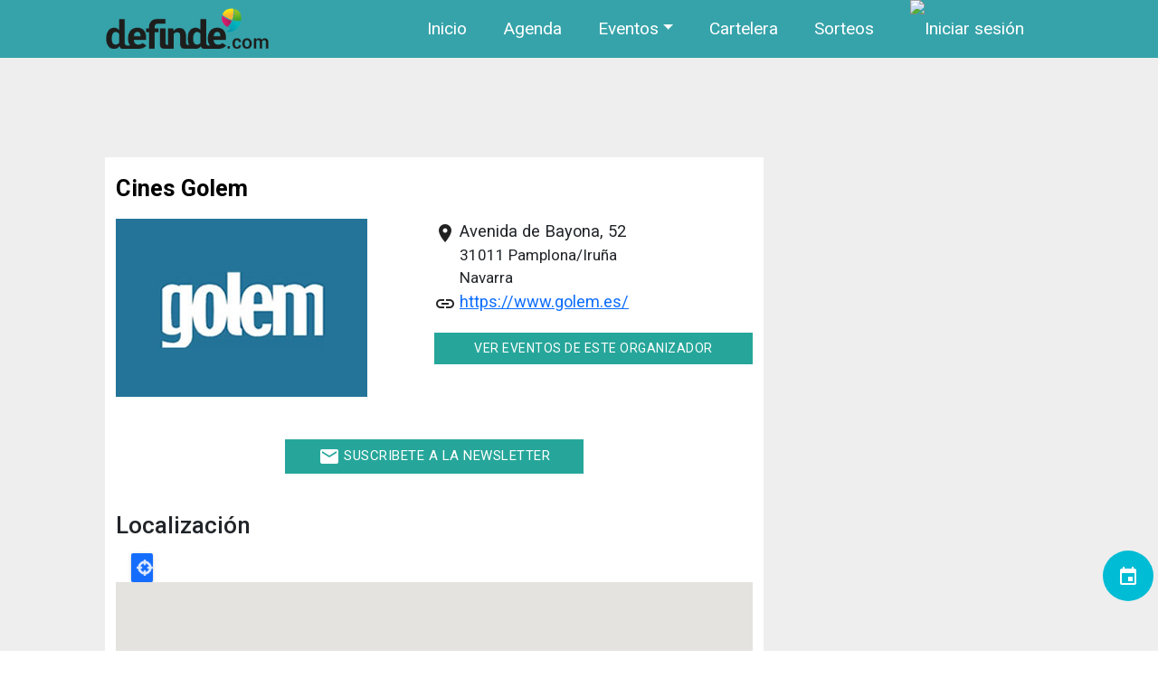

--- FILE ---
content_type: text/html; charset=UTF-8
request_url: https://navarra.definde.com/organizador/cines-golem-557
body_size: 56139
content:
<!DOCTYPE html>
<html lang="es" dir="ltr" prefix="og: https://ogp.me/ns#">
  <head>
    <meta charset="utf-8" />
<link rel="canonical" href="https://navarra.definde.com/organizador/cines-golem-557" />
<meta name="robots" content="index, follow" />
<meta property="og:site_name" content="Navarra.definde.com" />
<meta property="og:url" content="https://navarra.definde.com/organizador/cines-golem-557" />
<meta property="og:title" content="Cines Golem" />
<meta name="Generator" content="Drupal 10 (https://www.drupal.org)" />
<meta name="MobileOptimized" content="width" />
<meta name="HandheldFriendly" content="true" />
<meta name="viewport" content="width=device-width, initial-scale=1, shrink-to-fit=no" />
<meta http-equiv="x-ua-compatible" content="ie=edge" />
<link rel="icon" href="/sites/default/files/favicon.ico" type="image/vnd.microsoft.icon" />

    <title>Cines Golem | Navarra.definde.com</title>
    <link rel="stylesheet" media="all" href="/sites/default/files/css/css_m87a3n29ZqdaQkr4NjJStKczW_e0AeD5Mb4DCF78BGY.css?delta=0&amp;language=es&amp;theme=definde_barrio&amp;include=[base64]" />
<link rel="stylesheet" media="all" href="/sites/default/files/css/css_EZRwyAYWZvYw_gg6_AOak4GTkZFX-OnzBke2lAsYsj0.css?delta=1&amp;language=es&amp;theme=definde_barrio&amp;include=[base64]" />
<link rel="stylesheet" media="all" href="//cdn.jsdelivr.net/npm/bootstrap@5.2.0/dist/css/bootstrap.min.css" />
<link rel="stylesheet" media="all" href="/sites/default/files/css/css_dcqZ5lTobn1JEkNnwTM67Bjnu9f22S-AcxNeYyeAnjY.css?delta=3&amp;language=es&amp;theme=definde_barrio&amp;include=[base64]" />
<link rel="stylesheet" media="all" href="//fonts.googleapis.com/icon?family=Material+Icons" />
<link rel="stylesheet" media="all" href="/sites/default/files/css/css_2DQT2lEOVCykyWAcp8pcHKNyj02bjYAjPNmOIYOjcek.css?delta=5&amp;language=es&amp;theme=definde_barrio&amp;include=[base64]" />
<link rel="stylesheet" media="all" href="//fonts.googleapis.com/css?family=Roboto:300,400,500,700|Google+Sans:400,500,700|Google+Sans+Text:400" />
<link rel="stylesheet" media="print" href="/sites/default/files/css/css_wSuD-hk4_YmTOd9Pg4KHjdmlW3mL_Hxqr_zm4b1UPyU.css?delta=7&amp;language=es&amp;theme=definde_barrio&amp;include=[base64]" />

    
     <script type="text/javascript">
    var layout = "portada";
    var ox_plantilla = "portada";
    var ox_articulo = "";
    var ox_branded = "not_active";
    var ox_cat1 = "";
    var ox_cat2 = "";
    var ox_cat3 = "";
    var ox_cat4 = "";
    var ox_id = "";
    var cat_portada = "";
    var CAT_PUBLI = "definde";
    var publi_ord = parseInt(Math.random() * 10000000000000000);
    var publi_tile = 1;
    var publi_dcopt = '';
    if (window.location.href.toUpperCase().search('EVENTO') > 0 || 
        window.location.href.toUpperCase().search('LUGAR') > 0 ||  
        window.location.href.toUpperCase().search('ORGANIZADOR') > 0 || 
        window.location.href.toUpperCase().search('PELICULA') > 0 ||
        window.location.href.toUpperCase().search('SORTEO') > 0) {
        ox_plantilla = 'noticia';
        layout = 'noticia';
    }    
    window.dataLayer = window.dataLayer || [];
    window.dataLayer.push(
      {
        "accesstype": 'abierto',
        "layout" : layout,
        "categoria_id" : "",
        "categoria" : "definde",
        "subcategoria_id" :"",
        "subcategoria" : "",
        "terciariacategoria" : "",
        "terciariacategoria_id" : "",
        "lastmodify" : "",
        "createdby" : "",
        "firma" : "",
        "fechaactualizacion" : "2022-11-07 19:48:57",
        "fechapublicacion" : "20221107",
        "semantictag" : "",
        "semanticCategory" : "",
        "keywords" : "",
        "noticia_id" : "",
        "sessionCount" : "",
        "mediatype" : "",
        "seotag" : "",
        "platform" : "web",
        "gaid" : "",
        "su" : "",
        "kid" : ""
      }
    );  
  </script>
  <!-- Google Tag Manager -->
  <script>(function(w,d,s,l,i){w[l]=w[l]||[];w[l].push({'gtm.start':
  new Date().getTime(),event:'gtm.js'});var f=d.getElementsByTagName(s)[0],
  j=d.createElement(s),dl=l!='dataLayer'?'&l='+l:'';j.async=true;j.src=
  'https://www.googletagmanager.com/gtm.js?id='+i+dl;f.parentNode.insertBefore(j,f);
  })(window,document,'script','dataLayer','GTM-MGP828S');</script>
  <!-- End Google Tag Manager -->  
  <!-- Didomi -->
  <script type="text/javascript">
      window.defindeTCF = {version:2};
      window.gdprAppliesGlobally=true;(function(){function a(e){if(!window.frames[e]){if(document.body&&document.body.firstChild){var t=document.body;var n=document.createElement("iframe");n.style.display="none";n.name=e;n.title=e;t.insertBefore(n,t.firstChild)}
    else{setTimeout(function(){a(e)},5)}}}function e(n,r,o,c,s){function e(e,t,n,a){if(typeof n!=="function"){return}if(!window[r]){window[r]=[]}var i=false;if(s){i=s(e,t,n)}if(!i){window[r].push({command:e,parameter:t,callback:n,version:a})}}e.stub=true;function t(a){if(!window[n]||window[n].stub!==true){return}if(!a.data){return}
    var i=typeof a.data==="string";var e;try{e=i?JSON.parse(a.data):a.data}catch(t){return}if(e[o]){var r=e[o];window[n](r.command,r.parameter,function(e,t){var n={};n[c]={returnValue:e,success:t,callId:r.callId};a.source.postMessage(i?JSON.stringify(n):n,"*")},r.version)}}
    if(typeof window[n]!=="function"){window[n]=e;if(window.addEventListener){window.addEventListener("message",t,false)}else{window.attachEvent("onmessage",t)}}}e("__tcfapi","__tcfapiBuffer","__tcfapiCall","__tcfapiReturn");a("__tcfapiLocator");(function(e){
      var t=document.createElement("script");t.id="spcloader";t.type="text/javascript";t.async=true;t.src="https://sdk.privacy-center.org/"+e+"/loader.js?target="+document.location.hostname;t.charset="utf-8";var n=document.getElementsByTagName("script")[0];n.parentNode.insertBefore(t,n)})("6e7011c3-735d-4a5c-b4d8-c8b97a71fd01")})();
    window.didomiEventListeners = window.didomiEventListeners || [];
      defindeTCF.info = function(data) {
        return window.console && window.console.info('%cDN TCFv' + defindeTCF.version,'padding:0 4px;color:#00a;border:2px solid;border-radius:100px', data);
      }
      defindeTCF.enableConsentConfigBtn = function() {
        var elements = document.querySelectorAll('.consentConfigBtn:not(.__active)');
        for (var i = 0; i < elements.length; i++) {
          elements[i].addEventListener('click', Didomi.preferences.show, false);
          elements[i].classList.add('__active');
        }
      }
      defindeTCF.mainConsentConfigBtnGen = function() {
        if (!document.getElementById('mainConsentConfigBtn')) {
          if (document.readyState === 'complete') {
            try {
              var targetElem = document.getElementById('footer') || document.getElementById('pie') || document.body;
              targetElem.insertAdjacentHTML('beforeend', '<div id="mainConsentConfigBtn" class="consentConfigBtn">Configuración de privacidad</div>');
            }
            catch (err) {
              console.info('Unable to insert consentConfigBtn', err);
            }
          }
          window.setTimeout(defindeTCF.mainConsentConfigBtnGen, 1000);
        }
        defindeTCF.enableConsentConfigBtn();
      }  
      window.didomiOnReady = window.didomiOnReady || [];
      window.didomiOnReady.push(function (Didomi) {defindeTCF.info('didomiOnReady queue defined');});
      window.didomiEventListeners = window.didomiEventListeners || [];
      window.dataLayer.push({
        'GDPR': { 
          'google': false,
          //'io': false,
          //'prometeo': false,
          //'comscore': false,
        }
      });  
      window.definde_gdpr_refresh = function() {
        window.dataLayer.push({
          'GDPR': { 
            'google': window.Didomi.getUserConsentStatusForVendor('google') || false,
            //'io': window.Didomi.getUserConsentStatusForVendor('c:vendor-io') || false,
            //'prometeo': window.Didomi.getUserConsentStatusForVendor('c:vendor-prometeo') || false,
            //'comscore': window.Didomi.getUserConsentStatusForVendor('77') || false,
          }
        });
      }
      window.didomiOnReady.push(function(Didomi) {
        window.definde_gdpr_refresh();
        window.dataLayer.push({
          'event': 'didomiReady',
        });
      });
      window.didomiEventListeners.push({
        event: 'consent.changed',
        listener: function (context) {
          window.definde_gdpr_refresh();
          console.log('event context', context);
        }
      });
      window.didomiOnReady.push(function(Didomi) {
        var cs_ucfr = window.Didomi.getUserConsentStatusForVendor('77') ? '1' : '0';
        document.cookie = 'definde_csPersConsent=' + cs_ucfr + ';max-age=86400;path=/;domain=navarra.definde.com';
      });
      /* Create Main Consent Config Button */
      window.didomiOnReady.push(function (Didomi) {defindeTCF.mainConsentConfigBtnGen();});

    </script>
    <style>
      .consentConfigBtn {
        display: block;
        position: relative;
        margin: 20px auto;
        padding: 5px 10px;
        background: #00000050;
        color: #ffffffa0;
        border: 1px solid;
        border-radius: 5px;
        cursor: pointer;
        text-align: center;
        font-size: 12px;
        max-width: 200px;
        clear: both;
      }
    </style>
  <!-- End Didomi --> 
  </head>
  <body class="layout-no-sidebars page-node-3889 path-node node--type-organizador">
    <a href="#main-content" class="visually-hidden focusable skip-link">
      Pasar al contenido principal
    </a>
    
      <div class="dialog-off-canvas-main-canvas" data-off-canvas-main-canvas>
    
<div id="page-wrapper">
  <div id="page" class="lugar-page">
    <header id="header" class="header" role="banner" aria-label="Cabecera de sitio">
                        <nav class="navbar fixed-top" id="navbar-top">
                    <div class="container">
                        
              
                                  </div>
                    </nav>
                <nav class="navbar fixed-top navbar-expand-md" id="navbar-main">
                    <div class="container">
                        <div id="search-block" class="search-desktop" style="display: none;">
    <div class="views-exposed-form bef-exposed-form block block-views block-views-exposed-filter-blockbusqueda-eventos-page-1" data-drupal-selector="views-exposed-form-busqueda-eventos-page-1" id="block-formularioexpuestobusqueda-eventospage-1">
      
            
              <div class="content">
          
<form action="/busqueda-eventos" method="get" id="views-exposed-form-busqueda-eventos-page-1" accept-charset="UTF-8">
  <div class="row">
  





  <div class="js-form-item js-form-type-textfield form-type-textfield js-form-item-body-value form-item-body-value mb-3">
          <label for="edit-body-value">¿Que buscas?</label>
                    <input data-drupal-selector="edit-body-value" type="text" id="edit-body-value" name="body_value" value="" size="30" maxlength="128" class="form-control" />

                      </div>






  <div class="js-form-item js-form-type-date form-type-date js-form-item-field-evento-fecha-value form-item-field-evento-fecha-value mb-3">
          <label for="edit-field-evento-fecha-value">Fecha desde</label>
                    <input class="bef-datepicker form-date form-control" autocomplete="off" data-drupal-selector="edit-field-evento-fecha-value" type="date" id="edit-field-evento-fecha-value" name="field_evento_fecha_value" value="" size="30" />

                      </div>






  <div class="js-form-item js-form-type-date form-type-date js-form-item-field-evento-fecha-end-value form-item-field-evento-fecha-end-value mb-3">
          <label for="edit-field-evento-fecha-end-value">Fecha hasta</label>
                    <input class="bef-datepicker form-date form-control" autocomplete="off" data-drupal-selector="edit-field-evento-fecha-end-value" type="date" id="edit-field-evento-fecha-end-value" name="field_evento_fecha_end_value" value="" size="30" />

                      </div>






  <div class="js-form-item js-form-type-select form-type-select js-form-item-field-evento-categoria-target-id form-item-field-evento-categoria-target-id mb-3">
          <label for="edit-field-evento-categoria-target-id">Elige categoría</label>
                    
<select data-drupal-selector="edit-field-evento-categoria-target-id" id="edit-field-evento-categoria-target-id" name="field_evento_categoria_target_id" class="form-select"><option value="All" selected="selected">- Cualquiera -</option><option value="10">Cine</option><option value="9">Con niños</option><option value="2">Conciertos</option><option value="5">Cursos y Conferencias</option><option value="7">Deportes</option><option value="8">Exposiciones</option><option value="6">Fiestas y Tradiciones</option><option value="4">Gastronomía</option><option value="3">Otros</option><option value="1">Teatro</option></select>
                      </div>






  <div class="js-form-item js-form-type-select form-type-select js-form-item-field-evento-localidad-target-id form-item-field-evento-localidad-target-id mb-3">
          <label for="edit-field-evento-localidad-target-id">Localidad</label>
                    
<select data-drupal-selector="edit-field-evento-localidad-target-id" id="edit-field-evento-localidad-target-id" name="field_evento_localidad_target_id" class="form-select"><option value="All" selected="selected">- Cualquiera -</option><option value="19">Abáigar</option><option value="20">Abárzuza/Abartzuza</option><option value="21">Abaurregaina/Abaurrea Alta</option><option value="22">Abaurrepea/Abaurrea Baja</option><option value="23">Aberin</option><option value="24">Ablitas</option><option value="25">Adiós</option><option value="26">Aguilar de Codés</option><option value="27">Aibar/Oibar</option><option value="28">Allín/Allin</option><option value="29">Allo</option><option value="30">Altsasu/Alsasua</option><option value="31">Améscoa Baja</option><option value="32">Ancín/Antzin</option><option value="33">Andosilla</option><option value="36">Añorbe</option><option value="34">Ansoáin/Antsoain</option><option value="35">Anue</option><option value="37">Aoiz/Agoitz</option><option value="38">Araitz</option><option value="39">Arakil</option><option value="40">Aranarache/Aranaratxe</option><option value="41">Aranguren</option><option value="42">Arano</option><option value="43">Arantza</option><option value="44">Aras</option><option value="45">Arbizu</option><option value="46">Arce/Artzi</option><option value="47">Arcos, Los</option><option value="48">Arellano</option><option value="49">Areso</option><option value="50">Arguedas</option><option value="51">Aria</option><option value="52">Aribe</option><option value="53">Armañanzas</option><option value="54">Arróniz</option><option value="55">Arruazu</option><option value="56">Artajona</option><option value="57">Artazu</option><option value="58">Atez/Atetz</option><option value="59">Auritz/Burguete</option><option value="60">Ayegui/Aiegi</option><option value="61">Azagra</option><option value="62">Azuelo</option><option value="63">Bakaiku</option><option value="64">Barañain</option><option value="65">Barásoain</option><option value="66">Barbarin</option><option value="67">Bargota</option><option value="68">Barillas</option><option value="69">Basaburua</option><option value="70">Baztan</option><option value="71">Beintza-Labaien</option><option value="72">Beire</option><option value="73">Belascoáin</option><option value="74">Bera</option><option value="75">Berbinzana</option><option value="76">Beriáin</option><option value="77">Berrioplano/Berriobeiti</option><option value="78">Berriozar</option><option value="79">Bertizarana</option><option value="80">Betelu</option><option value="81">Bidaurreta</option><option value="82">Biurrun-Olcoz</option><option value="83">Buñuel</option><option value="84">Burgui/Burgi</option><option value="85">Burlada/Burlata</option><option value="86">Busto, El</option><option value="87">Cabanillas</option><option value="88">Cabredo</option><option value="89">Cadreita</option><option value="90">Caparroso</option><option value="91">Cárcar</option><option value="92">Carcastillo</option><option value="93">Cascante</option><option value="94">Cáseda</option><option value="95">Castejón</option><option value="96">Castillonuevo</option><option value="97">Cendea de Olza/Oltza Zendea</option><option value="98">Cintruénigo</option><option value="99">Cirauqui/Zirauki</option><option value="100">Ciriza/Ziritza</option><option value="101">Cizur</option><option value="102">Corella</option><option value="103">Cortes</option><option value="104">Desojo</option><option value="105">Dicastillo</option><option value="106">Donamaria</option><option value="107">Doneztebe/Santesteban</option><option value="108">Echarri</option><option value="109">Elgorriaga</option><option value="110">Enériz/Eneritz</option><option value="111">Eratsun</option><option value="112">Ergoiena</option><option value="113">Erro</option><option value="114">Eslava</option><option value="115">Esparza de Salazar/Espartza Zaraitzu</option><option value="116">Espronceda</option><option value="117">Estella-Lizarra</option><option value="118">Esteribar</option><option value="119">Etayo</option><option value="120">Etxalar</option><option value="121">Etxarri Aranatz</option><option value="122">Etxauri</option><option value="292">Eugi</option><option value="123">Eulate</option><option value="124">Ezcabarte</option><option value="125">Ezcároz/Ezkaroze</option><option value="126">Ezkurra</option><option value="127">Ezprogui</option><option value="128">Falces</option><option value="129">Fitero</option><option value="130">Fontellas</option><option value="131">Funes</option><option value="132">Fustiñana</option><option value="133">Galar</option><option value="134">Gallipienzo/Galipentzu</option><option value="135">Gallués/Galoze</option><option value="136">Garaioa</option><option value="137">Garde</option><option value="138">Garínoain</option><option value="139">Garralda</option><option value="140">Genevilla</option><option value="141">Goizueta</option><option value="142">Goñi</option><option value="143">Güesa/Gorza</option><option value="144">Guesálaz/Gesalatz</option><option value="145">Guirguillano</option><option value="146">Hiriberri/Villanueva de Aezkoa</option><option value="147">Huarte/Uharte</option><option value="148">Ibargoiti</option><option value="149">Igantzi</option><option value="150">Igúzquiza</option><option value="151">Imotz</option><option value="152">Irañeta</option><option value="153">Irurtzun</option><option value="154">Isaba/Izaba</option><option value="155">Ituren</option><option value="156">Iturmendi</option><option value="157">Iza/Itza</option><option value="158">Izagaondoa</option><option value="159">Izalzu/Itzaltzu</option><option value="160">Jaurrieta</option><option value="161">Javier</option><option value="162">Juslapeña</option><option value="163">Lakuntza</option><option value="164">Lana</option><option value="165">Lantz</option><option value="166">Lapoblación</option><option value="167">Larraga</option><option value="168">Larraona</option><option value="169">Larraun</option><option value="170">Lazagurría</option><option value="171">Leache/Leatxe</option><option value="172">Legarda</option><option value="173">Legaria</option><option value="174">Leitza</option><option value="175">Lekunberri</option><option value="176">Leoz/Leotz</option><option value="177">Lerga</option><option value="178">Lerín</option><option value="179">Lesaka</option><option value="180">Lezáun</option><option value="181">Liédena</option><option value="182">Lizoáin-Arriasgoiti</option><option value="183">Lodosa</option><option value="184">Lónguida/Longida</option><option value="185">Lumbier</option><option value="186">Luquin</option><option value="187">Luzaide/Valcarlos</option><option value="188">Mañeru</option><option value="189">Marañón</option><option value="190">Marcilla</option><option value="191">Mélida</option><option value="192">Mendavia</option><option value="193">Mendaza</option><option value="194">Mendigorría</option><option value="195">Metauten</option><option value="196">Milagro</option><option value="197">Mirafuentes</option><option value="198">Miranda de Arga</option><option value="199">Monreal/Elo</option><option value="200">Monteagudo</option><option value="201">Morentin</option><option value="202">Mues</option><option value="203">Murchante</option><option value="204">Murieta</option><option value="205">Murillo el Cuende</option><option value="206">Murillo el Fruto</option><option value="207">Muruzábal</option><option value="291">Mutilva/Mutiloa</option><option value="208">Navascués/Nabaskoze</option><option value="209">Nazar</option><option value="210">Noáin (Valle de Elorz)/Noain (Elortzibar)</option><option value="211">Obanos</option><option value="212">Ochagavía/Otsagabia</option><option value="213">Oco</option><option value="214">Odieta</option><option value="215">Oiz</option><option value="216">Olaibar</option><option value="217">Olazti/Olazagutía</option><option value="218">Olejua</option><option value="219">Olite/Erriberri</option><option value="220">Ollo</option><option value="221">Olóriz/Oloritz</option><option value="222">Orbaizeta</option><option value="223">Orbara</option><option value="224">Orísoain</option><option value="225">Orkoien</option><option value="226">Oronz/Orontze</option><option value="227">Oroz-Betelu/Orotz-Betelu</option><option value="228">Orreaga/Roncesvalles</option><option value="229">Oteiza</option><option value="230">Pamplona/Iruña</option><option value="231">Peralta/Azkoien</option><option value="232">Petilla de Aragón</option><option value="233">Piedramillera</option><option value="234">Pitillas</option><option value="235">Puente la Reina/Gares</option><option value="236">Pueyo</option><option value="237">Ribaforada</option><option value="238">Romanzado</option><option value="239">Roncal/Erronkari</option><option value="240">Sada</option><option value="241">Saldías</option><option value="242">Salinas de Oro/Jaitz</option><option value="243">San Adrián</option><option value="244">San Martín de Unx</option><option value="245">Sangüesa/Zangoza</option><option value="246">Sansol</option><option value="247">Santacara</option><option value="248">Sarriés/Sartze</option><option value="249">Sartaguda</option><option value="250">Sesma</option><option value="251">Sorlada</option><option value="252">Sunbilla</option><option value="253">Tafalla</option><option value="254">Tiebas-Muruarte de Reta</option><option value="255">Tirapu</option><option value="256">Torralba del Río</option><option value="257">Torres del Río</option><option value="258">Tudela</option><option value="259">Tulebras</option><option value="260">Ucar</option><option value="261">Uharte Arakil</option><option value="262">Ujué</option><option value="263">Ultzama</option><option value="264">Unciti</option><option value="265">Unzué/Untzue</option><option value="266">Urdazubi/Urdax</option><option value="267">Urdiain</option><option value="268">Urraul Alto</option><option value="269">Urraul Bajo</option><option value="270">Urroz</option><option value="271">Urroz-Villa</option><option value="272">Urzainqui/Urzainki</option><option value="273">Uterga</option><option value="274">Uztárroz/Uztarroze</option><option value="275">Valle de Egüés</option><option value="276">Valle de Yerri/Deierri</option><option value="277">Valtierra</option><option value="278">Viana</option><option value="279">Vidángoz/Bidankoze</option><option value="280">Villafranca</option><option value="281">Villamayor de Monjardín</option><option value="282">Villatuerta</option><option value="283">Villava/Atarrabia</option><option value="284">Yesa</option><option value="285">Zabalza/Zabaltza</option><option value="286">Ziordia</option><option value="287">Zizur Mayor/Zizur Nagusia</option><option value="288">Zubieta</option><option value="289">Zugarramurdi</option><option value="290">Zúñiga</option></select>
                      </div>
<div data-drupal-selector="edit-actions" class="form-actions js-form-wrapper form-wrapper mb-3" id="edit-actions"><button data-drupal-selector="edit-submit-busqueda-eventos" type="submit" id="edit-submit-busqueda-eventos" value="Buscar" class="button js-form-submit form-submit btn btn-primary">Buscar</button>
</div>

</div>

</form>

        </div>
          </div>
</div>
      <a href="/" title="Inicio" rel="home" class="navbar-brand">
              <img src="/sites/default/files/logo_definde_0_0.png" alt="Inicio" class="img-fluid d-inline-block align-top" />
            
    </a>
    

                          <button class="navbar-toggler navbar-dark collapsed" type="button" data-bs-toggle="collapse" data-bs-target="#CollapsingNavbar" aria-controls="CollapsingNavbar" aria-expanded="false" aria-label="Toggle navigation"><span class="navbar-toggler-icon"></span></button>
              <div class="collapse navbar-collapse justify-content-end" id="CollapsingNavbar">
                                  <nav role="navigation" aria-labelledby="block-definde-barrio-main-menu-menu" id="block-definde-barrio-main-menu" class="block block-menu navigation menu--main">
            
  <h2 class="visually-hidden" id="block-definde-barrio-main-menu-menu">Navegación principal</h2>
  

        

        
          <ul class="clearfix nav navbar-nav">
                    <li class="nav-item">
                          
          <a href="/" class="nav-link nav-link--" data-drupal-link-system-path="&lt;front&gt;">Inicio</a>                     
              </li>
                <li class="nav-item">
                          
          <a href="/agenda" class="nav-link nav-link--agenda" data-drupal-link-system-path="node/19224">Agenda</a>                     
              </li>
                <li class="nav-item menu-item--expanded dropdown">
                             
          <a href="/eventos" class="nav-link dropdown-toggle nav-link--eventos" data-bs-toggle="dropdown" aria-expanded="false" aria-haspopup="true">Eventos</a>
                  
          <ul class="dropdown-menu">
                    <li class="dropdown-item">
                          
          <a href="/categoria-eventos/cine" class="nav-link--categoria-eventos-cine" data-drupal-link-system-path="categoria-eventos/cine">Cine</a>                     
              </li>
                <li class="dropdown-item">
                          
          <a href="/categoria-eventos/con-ninos" class="nav-link--categoria-eventos-con-ninos" data-drupal-link-system-path="categoria-eventos/con-ninos">Con niños</a>                     
              </li>
                <li class="dropdown-item">
                          
          <a href="/categoria-eventos/conciertos" class="nav-link--categoria-eventos-conciertos" data-drupal-link-system-path="categoria-eventos/conciertos">Conciertos</a>                     
              </li>
                <li class="dropdown-item">
                          
          <a href="/categoria-eventos/cursos-y-conferencias" class="nav-link--categoria-eventos-cursos-y-conferencias" data-drupal-link-system-path="categoria-eventos/cursos-y-conferencias">Cursos y Conferencias</a>                     
              </li>
                <li class="dropdown-item">
                          
          <a href="/categoria-eventos/deportes" class="nav-link--categoria-eventos-deportes" data-drupal-link-system-path="categoria-eventos/deportes">Deportes</a>                     
              </li>
                <li class="dropdown-item">
                          
          <a href="/categoria-eventos/exposiciones" class="nav-link--categoria-eventos-exposiciones" data-drupal-link-system-path="categoria-eventos/exposiciones">Exposiciones</a>                     
              </li>
                <li class="dropdown-item">
                          
          <a href="/categoria-eventos/fiestas-y-tradiciones" class="nav-link--categoria-eventos-fiestas-y-tradiciones" data-drupal-link-system-path="categoria-eventos/fiestas-y-tradiciones">Fiestas y Tradiciones</a>                     
              </li>
                <li class="dropdown-item">
                          
          <a href="/categoria-eventos/gastronomia" class="nav-link--categoria-eventos-gastronomia" data-drupal-link-system-path="categoria-eventos/gastronomia">Gastronomía</a>                     
              </li>
                <li class="dropdown-item">
                          
          <a href="/categoria-eventos/otros" class="nav-link--categoria-eventos-otros" data-drupal-link-system-path="categoria-eventos/otros">Otros</a>                     
              </li>
                <li class="dropdown-item">
                          
          <a href="/categoria-eventos/teatro" class="nav-link--categoria-eventos-teatro" data-drupal-link-system-path="categoria-eventos/teatro">Teatro</a>                     
              </li>
        </ul>
  
              </li>
                <li class="nav-item">
                          
          <a href="/cartelera" class="nav-link nav-link--cartelera" data-drupal-link-system-path="node/19222">Cartelera</a>                     
              </li>
                <li class="nav-item">
                          
          <a href="/sorteos" class="nav-link nav-link--sorteos" data-drupal-link-system-path="sorteos">Sorteos</a>                     
              </li>
        </ul>
  


  </nav>
<nav role="navigation" aria-labelledby="block-definde-barrio-account-menu-menu" id="block-definde-barrio-account-menu" class="block block-menu navigation menu--account">
            
  <h2 class="visually-hidden" id="block-definde-barrio-account-menu-menu">Menú de cuenta de usuario</h2>
  

        
              <div class="clearfix nav">
               
        
                                <a href="/user/login" class="nav-link nav-link--user-login gigya-raas-login" data-drupal-link-system-path="user/login"><div class="user-wrapper valign-wrapper"><img src="https://cdns.gigya.com/photos/6880321/c4d6e83e89a2435ebece9c40be429271/thumbnail" width="35" height="35" alt="Iniciar sesión" title="Iniciar sesión"><span class="no-desktop username">Iniciar sesión</span></div></a>        
                    </div>
      


  </nav>


                                	            </div>
                                      <a href="/search" class="nav-link nav-link--search search-mobile" data-drupal-link-system-path="search"><i class="material-icons">search</i></a>
                    </div>
                  </nav>
          </header>  
    <div style="margin: 10px auto;display: block;max-width:980px;min-height:90px;">
        <div id="AdSlot_megabanner"></div>
    </div>
          <div class="highlighted">
        <aside class="container section clearfix" role="complementary">
            <div data-drupal-messages-fallback class="hidden"></div>


        </aside>
      </div>
            
    <div id="main-wrapper" class="layout-main-wrapper clearfix">
              <div id="main" class="container">
          
          <div class="row row-offcanvas row-offcanvas-left clearfix">
              <main class="main-content col order-first" id="content" role="main">
                <section class="section">
                  <a id="main-content" tabindex="-1"></a>
                    <div id="block-definde-barrio-page-title" class="block block-core block-page-title-block">
  
    
      <div class="content">
      
  <h1 class="title"><span class="field field--name-title field--type-string field--label-hidden">Cines Golem</span>
</h1>


    </div>
  </div>
<div id="block-definde-barrio-content" class="block block-system block-system-main-block">
  
    
      <div class="content">
      

<article data-history-node-id="3889" class="node node--type-organizador node--view-mode-full clearfix lugar">
  <header>
    
        
      </header>
  <div class="node__content clearfix">
        <div id="lugar" class="container">
        <div class="row">
            <div class="col-sm-6">
            <div class="field field--name-field-organizador-logo field--type-image field--label-hidden field__item">  <img loading="lazy" src="/sites/default/files/2022-09/golem.jpg" width="278" height="197" alt="Cines Golem" title="Cines Golem" class="img-fluid" />


</div>
      </div>
            <div class="col-sm-6">
                
  <div class="field field--name-field-direccion field--type-string field--label-inline">
    <div class="field__label"><i class="material-icons">place</i> </div>
              <div class="field__item">Avenida de Bayona, 52</div>
          </div>
 
                
            <div class="field field--name-field-codigopostal field--type-integer field--label-hidden field__item">31011</div>
       
                
            <div class="field field--name-field-localidad field--type-string field--label-hidden field__item">Pamplona/Iruña</div>
       
                
            <div class="field field--name-field-provincia field--type-string field--label-hidden field__item">Navarra</div>
      
                
                
                
  <div class="field field--name-field-organizador-enlaceweb field--type-link field--label-inline">
    <div class="field__label"><i class="material-icons">link</i> </div>
              <div class="field__item"><a href="https://www.golem.es/">https://www.golem.es/</a></div>
          </div>

                <div class="organization-events">
                  <a href="#events-organization" class="btn view-events">Ver eventos de este organizador</a>
                </div>
            </div>
        </div>
        <div class="row">
            <div class="col-sm-12">
                <div class="card-btn-df">
                    <div class="">
                      <a href="#" class="btn  newsletter-suscription "><i class="material-icons white-text">email</i>&nbsp;Suscribete a la newsletter</a>
                    </div>
                </div>
            </div>              
        </div>
        <div class="row mobile">
            <div class="col-sm-12">
                <div class="roba-mobile" style="margin: 20px auto;"></div>
            </div> 
        </div>    
        <div class="row">
          <div class="col-sm-12">
            <h5>Localización</h5>
            
            <div class="field field--name-field-organizador-geolocalizacio field--type-geolocation field--label-hidden field__item"><div  class="geolocation-map-wrapper" id="map-690c94a44f4b0" data-map-type="google_maps">
    <div class="geolocation-map-controls">
                        <div class="geolocation-map-control hidden control_locate" data-map-control-position="TOP_LEFT"><button class="locate">Locate</button>
</div>

                  </div>

    <div class="geolocation-map-container js-show"></div>

            <div  class="geolocation-location js-hide" id="location-690c94a4757bb" data-lat="42.812403" data-lng="-1.662197" data-set-marker="true" typeof="Place">
  <span property="geo" typeof="GeoCoordinates">
    <meta property="latitude" content="42.812403" />
    <meta property="longitude" content="-1.662197" />
  </span>

      <h2 class="location-title" property="name">42.812403, -1.662197</h2>
  
  </div>
    </div>
</div>
      
          </div>
        </div>
        <div class="row mobile">
            <div class="col-sm-12">
                <div class="roba-mobile" style="margin: 20px auto;"></div>
            </div> 
        </div>   
        <div class="row">
          <div class="col-sm-12">
              <div id="events-organization">
                 <div class="events-organization-title">Organizado por&nbsp; Cines Golem</div> 
              </div>                       
          </div>
          <div class="col-sm-12">
              <div class="views-element-container"><div class="view view-eventos-de-organizador view-id-eventos_de_organizador view-display-id-block_1 js-view-dom-id-738e544f800bf08d32c51d1c3ee71fac6dd44f7b55ecae2d3706176e7f39443e">
  
    
      
  
          </div>
</div>

          </div>
        </div>
    </div>
  </div>
</article>

    </div>
  </div>


                </section>
              </main>
                        <div class="sidebar_second sidebar col-md-3 order-last" id="sidebar_second">
              <aside class="section" role="complementary">
                <div id="block-publicidadlateraldesktop" class="contextual-region block-content-basic block block-block-content ">
                    
                    <div class="content">
                        <div class="clearfix text-formatted field field--name-body field--type-text-with-summary field--label-hidden field__item">
                            <div class="no-mobile">
                                <div style="margin-bottom: 10px;">
                                    <div class="roba-desktop">
                                        
                                    </div>
                                </div>
                            </div>
                            <div class="no-mobile">
                                <div style="margin: 10px auto;">
                                    <div class="roba-desktop">
                                        
                                    </div>
                                </div>
                            </div>
                            <div class="no-mobile">
                                <div style="margin: 10px auto;">
                                    <div class="roba-desktop">
                                       
                                    </div>
                                </div>
                            </div>
                            <div class="no-mobile">
                                <div style="margin: 10px auto;">
                                    <div class="roba-desktop">
                                       
                                    </div>
                                </div>
                            </div>
                            <div class="no-mobile">
                                <div style="margin: 10px auto;">
                                    <div class="roba-desktop">
                                       
                                    </div>
                                </div>
                            </div>
                        </div>
                    </div>
                </div>
              </aside>
            </div>
                      </div>
        </div>
          </div>
        <footer class="site-footer">
              <div class="container">
                      <div class="site-footer__top clearfix">
                <section class="row region region-footer-first">
    <div class="views-element-container block block-views block-views-blockbloque-categorias-block-1" id="block-views-block-bloque-categorias-block-1">
  
      <h2>Categorías</h2>
    
      <div class="content">
      <div><div class="view view-bloque-categorias view-id-bloque_categorias view-display-id-block_1 js-view-dom-id-1843fa50ac5f275c931d85730b9d81bd610ed3302ffcfbbee31912fdabb2f0c0">
  
    
      
      <div class="view-content row">
      <div class="item-list">
  
  <ul>

          <li><div class="views-field views-field-nothing"><span class="field-content"><a href="/categoria-eventos/Cine" hreflang="es">Cine</a></span></div></li>
          <li><div class="views-field views-field-nothing"><span class="field-content"><a href="/categoria-eventos/Con niños" hreflang="es">Con niños</a></span></div></li>
          <li><div class="views-field views-field-nothing"><span class="field-content"><a href="/categoria-eventos/Conciertos" hreflang="es">Conciertos</a></span></div></li>
          <li><div class="views-field views-field-nothing"><span class="field-content"><a href="/categoria-eventos/Cursos y Conferencias" hreflang="es">Cursos y Conferencias</a></span></div></li>
          <li><div class="views-field views-field-nothing"><span class="field-content"><a href="/categoria-eventos/Deportes" hreflang="es">Deportes</a></span></div></li>
          <li><div class="views-field views-field-nothing"><span class="field-content"><a href="/categoria-eventos/Exposiciones" hreflang="es">Exposiciones</a></span></div></li>
          <li><div class="views-field views-field-nothing"><span class="field-content"><a href="/categoria-eventos/Fiestas y Tradiciones" hreflang="es">Fiestas y Tradiciones</a></span></div></li>
          <li><div class="views-field views-field-nothing"><span class="field-content"><a href="/categoria-eventos/Gastronomía" hreflang="es">Gastronomía</a></span></div></li>
          <li><div class="views-field views-field-nothing"><span class="field-content"><a href="/categoria-eventos/Otros" hreflang="es">Otros</a></span></div></li>
          <li><div class="views-field views-field-nothing"><span class="field-content"><a href="/categoria-eventos/Teatro" hreflang="es">Teatro</a></span></div></li>
    
  </ul>

</div>

    </div>
  
          </div>
</div>

    </div>
  </div>

  </section>

              
              
                <section class="row region region-footer-fourth">
    <div id="block-botonesfooter" class="block-content-basic block block-block-content block-block-content4fd67a7c-9b15-485e-9031-27da8d24592d">
  
    
      <div class="content">
      
            <div class="clearfix text-formatted field field--name-body field--type-text-with-summary field--label-hidden field__item"><p><a class="btn waves-effect waves-light envianos-evento" href="https://www.diariodenavarra.es/pags/boletines.html#ocio">Suscribete a la newsletter <em><i class="material-icons left">email</i></em></a></p><p><a class="btn waves-effect waves-light envianos-evento" href="/envianos-tu-evento">Envíanos tu evento <em><i class="material-icons left">send</i></em></a></p></div>
      
    </div>
  </div>

  </section>

            </div>
                                <div class="site-footer__bottom">
                <section class="row region region-footer-fifth">
    <div id="block-bloquecopyright" class="block-content-basic block block-block-content block-block-content1adf7c86-b9d6-4a83-925a-cb0e2213824d">
  
    
      <div class="content">
      
            <div class="clearfix text-formatted field field--name-body field--type-text-with-summary field--label-hidden field__item"><div class="copyright">2024 ©copyright definde.com</div></div>
      
    </div>
  </div>
<div id="block-enlaceslegales" class="block-content-basic block block-block-content block-block-content64c7a134-2640-437f-90f3-6a3ef56e439d">
  
    
      <div class="content">
      
            <div class="clearfix text-formatted field field--name-body field--type-text-with-summary field--label-hidden field__item"><div class="policies"><a href="/page/politica-de-privacidad" target="_blank">Politica de privacidad</a> | <a href="/page/politica-de-cookies" target="_blank">Politica de cookies</a> | <a href="/page/aviso-legal" target="_blank">Aviso legal</a> | <a href="https://www.lainformacion.es/codigo-etico/" target="_blank" rel="nofollow">Código ético</a> | <a href="https://whistleblowersoftware.com/secure/lainformacion" target="_blank" rel="nofollow">Sistema interno de información</a></div></div>
      
    </div>
  </div>

  </section>

            </div>
                  </div>
          </footer>
    <!-- CUURENT VARIABLES -->
    <!--<ol>
                  <li>page</li>
                  <li>theme_hook_original</li>
                  <li>attributes</li>
                  <li>title_attributes</li>
                  <li>content_attributes</li>
                  <li>title_prefix</li>
                  <li>title_suffix</li>
                  <li>db_is_active</li>
                  <li>is_admin</li>
                  <li>logged_in</li>
                  <li>user</li>
                  <li>directory</li>
                  <li>base_path</li>
                  <li>front_page</li>
                  <li>language</li>
                  <li>is_front</li>
                  <li>node</li>
                  <li>#attached</li>
                  <li>navbar_top_attributes</li>
                  <li>navbar_attributes</li>
                  <li>sidebar_first_attributes</li>
                  <li>sidebar_second_attributes</li>
                  <li>navbar_offcanvas</li>
                  <li>navbar_collapse_class</li>
                  <li>navbar_collapse_btn_data</li>
                  <li>container_navbar</li>
                  <li>container</li>
                  <li>theme_hook_suggestions</li>
                  <li>theme_hook_suggestion</li>
                  <li>_parent</li>
            </ol>-->
  </div>
</div>

  </div>

    
    <script type="application/json" data-drupal-selector="drupal-settings-json">{"path":{"baseUrl":"\/","pathPrefix":"","currentPath":"node\/3889","currentPathIsAdmin":false,"isFront":false,"currentLanguage":"es"},"pluralDelimiter":"\u0003","suppressDeprecationErrors":true,"ajaxPageState":{"libraries":"[base64]","theme":"definde_barrio","theme_token":null},"ajaxTrustedUrl":{"\/busqueda-eventos":true},"gigya":{"globalParameters":{"bypassCookiePolicy":"never","enabledProviders":"*","sessionExpiration":-2,"rememberSessionExpiration":20000000},"apiKey":"3_x_opSShCR3TdZe4V06bKjtmIfqegpmFJ3PCSWfwmpah-Mzlfs6kAjW68dhMSIXRB","dataCenter":"eu1.gigya.com","lang":"es","enableRaaS":true,"raas":{"login":{"screenSet":"DEFINDE- obligatorio-RegistrationLogin","mobileScreenSet":"","startScreen":"gigya-login-screen","sessionExpiration":-2,"rememberSessionExpiration":20000000,"include":"id_token"},"register":{"screenSet":"DEFINDE- obligatorio-RegistrationLogin","mobileScreenSet":"","startScreen":"gigya-register-screen","sessionExpiration":-2,"rememberSessionExpiration":20000000,"include":"id_token"},"customScreenSets":[],"origin":"https:\/\/navarra.definde.com"},"shouldValidateSession":false},"gigyaExtra":{"loginRedirectMode":"current","loginRedirect":"\/","logoutRedirect":"\/","isLogin":false,"session_type":"forever","session_time":1800,"remember_me_session_time":20000000},"geolocation":{"maps":{"map-690c94a44f4b0":{"mapCenter":{"fit_bounds":{"weight":-101,"settings":{"min_zoom":null,"reset_zoom":true},"import_path":"\/modules\/contrib\/geolocation\/js\/MapCenter\/FitLocations.js"}},"async_scripts":["https:\/\/maps.googleapis.com\/maps\/api\/js?callback=DrupalGeolocationGoogleLoader\u0026loading=async\u0026language=es\u0026v=3\u0026libraries=marker\u0026key=AIzaSyByAvZvOJh_gg8YOlxXakKyZBqL3Zi1eE4"],"google_map_settings":{"conditional_initialization":"no","conditional_description":"Clicking this button will embed a map.","conditional_label":"Show map","conditional_viewport_threshold":0.8000000000000000444089209850062616169452667236328125,"map_features":{"marker_infowindow":{"enabled":true,"weight":0,"settings":{"info_window_solitary":true,"disable_auto_pan":true,"info_auto_display":false,"max_width":null}},"control_locate":{"enabled":true,"weight":0,"settings":{"position":"TOP_LEFT"}},"control_zoom":{"enabled":true,"weight":0,"settings":{"position":"RIGHT_CENTER","behavior":"default","style":"LARGE"}},"control_maptype":{"enabled":true,"weight":0,"settings":{"position":"RIGHT_BOTTOM","behavior":"default","style":"DEFAULT"}},"google_maps_layer_bicycling":{"weight":0,"enabled":false},"client_location_indicator":{"weight":0,"enabled":false},"context_popup":{"weight":0,"settings":{"content":{"value":"","format":"basic_html"}},"enabled":false},"drawing":{"weight":0,"settings":{"polyline":false,"strokeColor":"#FF0000","strokeOpacity":"0.8","strokeWeight":"2","geodesic":false,"polygon":false,"fillColor":"#FF0000","fillOpacity":"0.35"},"enabled":false},"geolocation_google_maps_control_directions":{"weight":0,"settings":{"position":"RIGHT_CENTER","behavior":"default","origin_source":"exposed","origin_static_value":"","destination_source":"exposed","destination_static_value":"","travel_mode":"exposed","directions_container":"below","directions_container_custom_id":""},"enabled":false},"map_disable_tilt":{"weight":0,"enabled":false},"map_disable_poi":{"weight":0,"enabled":false},"map_disable_user_interaction":{"weight":0,"enabled":false},"geolocation_shapes":{"weight":0,"settings":{"remove_markers":false,"polyline":true,"polyline_title":"","strokeColor":"#FF0000","strokeOpacity":0.8000000000000000444089209850062616169452667236328125,"strokeWidth":"2","polygon":false,"polygon_title":"","fillColor":"#FF0000","fillOpacity":0.34999999999999997779553950749686919152736663818359375},"enabled":false},"control_fullscreen":{"weight":0,"settings":{"position":"RIGHT_CENTER","behavior":"default"},"enabled":false},"control_geocoder":{"weight":0,"settings":{"position":"TOP_LEFT","geocoder":"google_geocoding_api","settings":{"label":"Direcci\u00f3n","description":"Enter an address to be localized.","autocomplete_min_length":1,"component_restrictions":{"route":"","country":"","administrative_area":"","locality":"","postal_code":""},"boundary_restriction":{"south":"","west":"","north":"","east":""},"region":""}},"enabled":false},"control_loading_indicator":{"weight":0,"settings":{"position":"TOP_LEFT","loading_label":"Loading"},"enabled":false},"control_recenter":{"weight":0,"settings":{"position":"TOP_LEFT"},"enabled":false},"control_rotate":{"weight":0,"settings":{"position":"RIGHT_CENTER","behavior":"default"},"enabled":false},"control_streetview":{"weight":0,"settings":{"position":"RIGHT_CENTER","behavior":"default"},"enabled":false},"map_restriction":{"weight":0,"settings":{"north":"","south":"","east":"","west":"","strict":true},"enabled":false},"map_type_style":{"weight":0,"settings":{"style":"[]"},"enabled":false},"marker_clusterer":{"weight":0,"settings":{"image_path":"","styles":"","max_zoom":15,"minimum_cluster_size":2,"zoom_on_click":true,"average_center":false,"grid_size":60},"enabled":false},"marker_icon":{"weight":0,"settings":{"marker_icon_path":"","anchor":{"x":0,"y":0},"origin":{"x":0,"y":0},"label_origin":{"x":0,"y":0},"size":{"width":null,"height":null},"scaled_size":{"width":null,"height":null}},"enabled":false},"marker_infobubble":{"weight":0,"settings":{"close_other":1,"close_button":0,"close_button_src":"","shadow_style":0,"padding":10,"border_radius":8,"border_width":2,"border_color":"#039be5","background_color":"#fff","min_width":null,"max_width":550,"min_height":null,"max_height":null,"arrow_style":2,"arrow_position":30,"arrow_size":10},"enabled":false},"marker_label":{"weight":0,"settings":{"color":"","font_family":"","font_size":"","font_weight":""},"enabled":false},"marker_opacity":{"weight":0,"settings":{"opacity":1},"enabled":false},"geolocation_marker_scroll_to_id":{"weight":0,"settings":{"scroll_target_id":""},"enabled":false},"marker_zoom_to_animate":{"weight":0,"settings":{"marker_zoom_anchor_id":""},"enabled":false},"spiderfying":{"weight":0,"settings":{"spiderfiable_marker_path":"\/modules\/contrib\/geolocation\/modules\/geolocation_google_maps\/images\/marker-plus.svg","markersWontMove":true,"markersWontHide":false,"keepSpiderfied":true,"ignoreMapClick":false,"nearbyDistance":20,"circleSpiralSwitchover":9,"circleFootSeparation":23,"spiralFootSeparation":26,"spiralLengthStart":11,"spiralLengthFactor":4,"legWeight":1.5},"enabled":false},"google_maps_layer_traffic":{"weight":0,"enabled":false},"google_maps_layer_transit":{"weight":0,"enabled":false}},"data_layers":{"geolocation_default_layer:default":{"enabled":true}},"tile_layers":[],"type":"ROADMAP","zoom":10,"height":"400px","width":"100%","minZoom":0,"maxZoom":20,"gestureHandling":"auto"},"features":{"control_locate":{"import_path":"\/modules\/contrib\/geolocation\/js\/MapFeature\/ControlCustomLocate.js","settings":{"position":"TOP_LEFT"},"scripts":[],"stylesheets":[]},"control_zoom":{"import_path":"\/modules\/contrib\/geolocation\/modules\/geolocation_google_maps\/js\/MapFeature\/GoogleControlZoom.js","settings":{"position":"RIGHT_CENTER","behavior":"default","style":"LARGE"},"scripts":[],"stylesheets":[]},"control_maptype":{"import_path":"\/modules\/contrib\/geolocation\/modules\/geolocation_google_maps\/js\/MapFeature\/GoogleControlMapType.js","settings":{"position":"RIGHT_BOTTOM","behavior":"default","style":"DEFAULT"},"scripts":[],"stylesheets":[]}},"data_layers":{"geolocation_default_layer_default":{"import_path":"\/modules\/contrib\/geolocation\/js\/DataLayerProvider\/DefaultLayer.js","settings":[],"label":"Por defecto"}},"conditional_initialization":"no","conditional_description":"Clicking this button will embed a map.","conditional_label":"Show map","conditional_viewport_threshold":0.8000000000000000444089209850062616169452667236328125,"type":"ROADMAP","zoom":10,"height":"400px","width":"100%","minZoom":0,"maxZoom":20,"gestureHandling":"auto","import_path":"\/modules\/contrib\/geolocation\/modules\/geolocation_google_maps\/js\/MapProvider\/GoogleMaps.js","scripts":[],"stylesheets":[]}}},"better_exposed_filters":{"datepicker":true,"datepicker_options":[]},"user":{"uid":0,"permissionsHash":"77bf27a996fe2823910028a3ef2c4d1337d4db9d020090b5bdbd0fdf76349964"}}</script>
<script src="/sites/default/files/js/js_2KuXcBMNBpTA0-i0bkBuT6Y0hWzqCu22HoPPSNH06Nc.js?scope=footer&amp;delta=0&amp;language=es&amp;theme=definde_barrio&amp;include=eJx1j0EOAjEIAD9U7TO8-4GGLiwhYmkoJu7v7XpxE7MXMsyEAyy8QUZ_ddDbzon3WRxg5C_eJ6VqFiMceqngLpZZrYJeRmwqjRPSKg3ppDKZ2gIh1vKBr0_ox1bYjJXK1COf-KsaIHmqFEFe6N1tEJZVdK77VSMHPcsIQV2Wx-T_l35iwfYBjtJvOA"></script>
<script src="//cdn.jsdelivr.net/npm/bootstrap@5.2.0/dist/js/bootstrap.bundle.min.js"></script>

        
    <!-- Modal -->
    <div class="modal fade" id="modal-movie-trailer" tabindex="-1" aria-hidden="true">
      <div class="modal-dialog modal-xl">
        <div class="modal-content">
          <div class="modal-body">
            ...
          </div>
        </div>
      </div>
    </div>
    <div class="fixed-action-btn">
        <a id="calendar" href="/agenda" class="btn btn-floating btn-large cyan"><i class="material-icons">event</i></a>
    </div>
  </body>
</html>


--- FILE ---
content_type: text/css
request_url: https://navarra.definde.com/sites/default/files/css/css_dcqZ5lTobn1JEkNnwTM67Bjnu9f22S-AcxNeYyeAnjY.css?delta=3&language=es&theme=definde_barrio&include=eJxtUNFuwzAI_CEv_ox9hoVt4iBhiIyzLn8_r1q7Ku4LOu44OJEgbbjyYZtPT7hUlMMlYJQMzT_A0jes6AqVE3xuxw78-Yudndax-giGLqp26w32EKE1Ul9YI_CH9ZNJisu4kmR8qM_xq3CxfRHezN_rUjUfPHKgsibopOJf8FLHsimFaB7ZsHdsAb93NcxhJR6tDbNgA55Nq7Y6s_9EyjLLVKFgGH-kPIsVxkUCDhmNigRKKvZmDM3GFgu3jTpeX9M0atfwx_4AnXOx_g
body_size: 125
content:
/* @license GPL-2.0-or-later https://www.drupal.org/licensing/faq */
.content img{max-width:100%;height:auto;}


--- FILE ---
content_type: text/css
request_url: https://navarra.definde.com/sites/default/files/css/css_2DQT2lEOVCykyWAcp8pcHKNyj02bjYAjPNmOIYOjcek.css?delta=5&language=es&theme=definde_barrio&include=eJxtUNFuwzAI_CEv_ox9hoVt4iBhiIyzLn8_r1q7Ku4LOu44OJEgbbjyYZtPT7hUlMMlYJQMzT_A0jes6AqVE3xuxw78-Yudndax-giGLqp26w32EKE1Ul9YI_CH9ZNJisu4kmR8qM_xq3CxfRHezN_rUjUfPHKgsibopOJf8FLHsimFaB7ZsHdsAb93NcxhJR6tDbNgA55Nq7Y6s_9EyjLLVKFgGH-kPIsVxkUCDhmNigRKKvZmDM3GFgu3jTpeX9M0atfwx_4AnXOx_g
body_size: 329
content:
/* @license GPL-2.0-or-later https://www.drupal.org/licensing/faq */
.alert-success{color:#333;background-color:white;border-left:#28a745 15px solid;}.alert-warning{color:#333;background-color:white;border-left:#ff8800 15px solid;}.alert-danger{color:#333;background-color:white;border-left:#cc0000 15px solid;}.alert-dismissible .btn-close{opacity:0.6;}
h1,h2,h1 a,h2 a{font-family:'Roboto',sans-serif;}h1,h1 a{font-family:'Roboto',sans-serif;font-weight:700;}h2,h2 a{font-family:'Roboto',sans-serif;font-weight:700;}h4,h5,h6{font-family:'Roboto',sans-serif;}h3,h3 a{font-weight:normal;text-transform:uppercase;letter-spacing:2px;font-family:'Roboto',sans-serif;}body,p,a,li{font-family:'Roboto',sans-serif;}


--- FILE ---
content_type: application/javascript
request_url: https://navarra.definde.com/modules/contrib/geolocation/modules/geolocation_google_maps/js/MapFeature/GoogleControlZoom.js
body_size: 659
content:
import { GoogleMapFeature } from "./GoogleMapFeature.js";

/**
 * @typedef {Object} ControlZoomSettings
 *
 * @extends {GeolocationMapFeatureSettings}
 *
 * @prop {String} behavior
 * @prop {String} position
 * @prop {String} style
 */
export default class GoogleControlZoom extends GoogleMapFeature {
  constructor(settings, map) {
    super(settings, map);

    this.map.googleMap.setOptions({
      zoomControlOptions: {
        position: google.maps.ControlPosition[this.settings.position],
        style: google.maps.ZoomControlStyle[this.settings.style],
      },
      zoomControl: this.settings.behavior === "always" ? true : undefined,
    });
  }
}


--- FILE ---
content_type: application/javascript
request_url: https://navarra.definde.com/modules/contrib/geolocation/modules/geolocation_google_maps/js/GoogleCircle.js
body_size: 1083
content:
import { GeolocationCircle } from "../../../js/Base/GeolocationCircle.js";

/**
 * @prop {GoogleMaps} map
 */
export class GoogleCircle extends GeolocationCircle {
  constructor(center, radius, map, settings = {}) {
    super(center, radius, map, settings);

    this.googleCircle = new google.maps.Circle({
      center,
      radius,
      fillColor: this.fillColor,
      fillOpacity: this.fillOpacity,
      strokeColor: this.strokeColor,
      strokeOpacity: this.strokeOpacity,
      strokeWeight: this.strokeWidth,
      clickable: false,
    });
    this.googleCircle.setMap(this.map.googleMap);
  }

  update(center, radius, settings) {
    super.update(center, radius, settings);

    this.googleCircle.setCenter(center);
    this.googleCircle.setRadius(radius);
    this.googleCircle.setOptions({
      fillColor: this.fillColor,
      fillOpacity: this.fillOpacity,
      strokeColor: this.strokeColor,
      strokeOpacity: this.strokeOpacity,
      strokeWeight: this.strokeWidth,
    });
  }

  remove() {
    this.googleCircle.setMap(null);

    super.remove();
  }
}


--- FILE ---
content_type: application/javascript
request_url: https://navarra.definde.com/modules/contrib/geolocation/js/MapFeature/GeolocationMapFeature.js
body_size: 1928
content:
/**
 * @typedef {Object} GeolocationMapFeatureSettings
 *
 * @prop {String} import_path
 * @prop {Object} settings
 * @prop {String[]} scripts
 * @prop {String[]} async_scripts
 * @prop {String[]} stylesheets
 */

/**
 * Base class.
 *
 * @prop {GeolocationMapFeatureSettings} settings
 * @prop {GeolocationMapBase} map
 */
export class GeolocationMapFeature {
  /**
   * @constructor
   *
   * @param {GeolocationMapFeatureSettings} settings
   *   Settings.
   * @param {GeolocationMapBase} map
   *   Map.
   */
  constructor(settings, map) {
    this.settings = settings;
    this.map = map;
  }

  /**
   * Click somewhere on map.
   *
   * @param {GeolocationCoordinates} coordinates
   *   Coordinates.
   */
  onClick(coordinates) {}

  /**
   * Click somewhere on map.
   *
   * @param {GeolocationCoordinates} coordinates
   *   Coordinates.
   */
  onDoubleClick(coordinates) {}

  /**
   * Click somewhere on map.
   *
   * @param {GeolocationCoordinates} coordinates
   *   Coordinates.
   */
  onContextClick(coordinates) {}

  onMapReady() {}

  onMapIdle() {}

  /**
   * @param {GeolocationBoundaries} bounds
   *  Boundaries.
   */
  onBoundsChanged(bounds) {}

  /**
   * @param {GeolocationMapMarker} marker
   *  Marker.
   */
  onMarkerAdded(marker) {}

  /**
   * @param {GeolocationMapMarker} marker
   *  Marker.
   */
  onMarkerUpdated(marker) {}

  /**
   * @param {GeolocationMapMarker} marker
   *  Marker.
   */
  onMarkerRemove(marker) {}

  /**
   * @param {GeolocationMapMarker} marker
   *  Marker.
   */
  onMarkerClicked(marker) {}

  /**
   * @param {GeolocationShape} shape
   *  Marker.
   */
  onShapeAdded(shape) {}

  /**
   * @param {GeolocationShape} shape
   *  Shape.
   */
  onShapeUpdated(shape) {}

  /**
   * @param {GeolocationShape} shape
   *  Shape.
   */
  onShapeRemove(shape) {}

  /**
   * @param {GeolocationShape} shape
   *  Shape.
   */
  onShapeClicked(shape) {}
}


--- FILE ---
content_type: application/javascript
request_url: https://navarra.definde.com/modules/contrib/geolocation/modules/geolocation_google_maps/js/GoogleShapeMultiLine.js
body_size: 989
content:
import { GeolocationShapeMultiLine } from "../../../js/Base/GeolocationShapeMultiLine.js";
import { GoogleShapeTrait } from "./GoogleShapeTrait.js";

/**
 * @prop {GoogleMaps} map
 */
export class GoogleShapeMultiLine extends GeolocationShapeMultiLine {
  constructor(geometry, settings = {}, map) {
    super(geometry, settings, map);

    this.googleShapeTrait = new GoogleShapeTrait();

    this.googleShapes = [];
    this.geometry.lines.forEach((lineGeometry) => {
      const line = new google.maps.Polyline({
        path: lineGeometry.points,
        strokeColor: this.strokeColor,
        strokeOpacity: this.strokeOpacity,
        strokeWeight: this.strokeWidth,
      });

      if (this.title) {
        this.googleShapeTrait.setTitle(this, this.title);
      }

      line.setMap(this.map.googleMap);

      this.googleShapes.push(line);
    });
  }

  remove() {
    this.googleShapes.forEach((googleShape) => {
      googleShape.remove();
    });

    super.remove();
  }
}


--- FILE ---
content_type: application/javascript
request_url: https://navarra.definde.com/modules/contrib/geolocation/js/Base/GeolocationShapeMultiPolygon.js
body_size: 418
content:
import { GeolocationCoordinates } from "./GeolocationCoordinates.js";
import { GeolocationShape } from "./GeolocationShape.js";

/**
 * @prop {Object} geometry
 * @prop {{points: GeolocationCoordinates[]}} geometry.polygons
 */
export class GeolocationShapeMultiPolygon extends GeolocationShape {
  constructor(geometry, settings = {}, map) {
    super(geometry, settings, map);

    this.type = "multipolygon";
  }
}


--- FILE ---
content_type: application/javascript
request_url: https://navarra.definde.com/modules/contrib/geolocation/js/Base/GeolocationShapeMultiLine.js
body_size: 409
content:
import { GeolocationCoordinates } from "./GeolocationCoordinates.js";
import { GeolocationShape } from "./GeolocationShape.js";

/**
 * @prop {Object} geometry
 * @prop {{points: GeolocationCoordinates[]}} geometry.lines
 */
export class GeolocationShapeMultiLine extends GeolocationShape {
  constructor(geometry, settings = {}, map) {
    super(geometry, settings, map);

    this.type = "multiline";
  }
}


--- FILE ---
content_type: application/javascript
request_url: https://navarra.definde.com/modules/contrib/geolocation/modules/geolocation_google_maps/js/GoogleShapeMultiPolygon.js
body_size: 1092
content:
import { GeolocationShapeMultiPolygon } from "../../../js/Base/GeolocationShapeMultiPolygon.js";
import { GoogleShapeTrait } from "./GoogleShapeTrait.js";

/**
 * @prop {GoogleMaps} map
 */
export class GoogleShapeMultiPolygon extends GeolocationShapeMultiPolygon {
  constructor(geometry, settings = {}, map) {
    super(geometry, settings, map);

    this.googleShapeTrait = new GoogleShapeTrait();

    this.googleShapes = [];
    this.geometry.polygons.forEach((polygonGeometry) => {
      const polygon = new google.maps.Polygon({
        paths: polygonGeometry.points,
        strokeColor: this.strokeColor,
        strokeOpacity: this.strokeOpacity,
        strokeWeight: this.strokeWidth,
        fillColor: this.fillColor,
        fillOpacity: this.fillOpacity,
      });
      if (this.title) {
        this.googleShapeTrait.setTitle(this, this.title);
      }

      polygon.setMap(this.map.googleMap);

      this.googleShapes.push(polygon);
    });
  }

  remove() {
    this.googleShapes.forEach((googleShape) => {
      googleShape.remove();
    });

    super.remove();
  }
}


--- FILE ---
content_type: application/javascript
request_url: https://navarra.definde.com/modules/contrib/geolocation/modules/geolocation_google_maps/js/MapFeature/GoogleControlMapType.js
body_size: 674
content:
import { GoogleMapFeature } from "./GoogleMapFeature.js";

/**
 * @typedef {Object} ControlMapTypeSettings
 *
 * @extends {GeolocationMapFeatureSettings}
 *
 * @prop {String} position
 * @prop {String} style
 * @prop {String} behavior
 */
export default class GoogleControlMapType extends GoogleMapFeature {
  constructor(settings, map) {
    super(settings, map);

    this.map.googleMap.setOptions({
      mapTypeControlOptions: {
        position: google.maps.ControlPosition[this.settings.position],
        style: google.maps.MapTypeControlStyle[this.settings.style],
      },
      mapTypeControl: this.settings.behavior === "always" ? true : undefined,
    });
  }
}


--- FILE ---
content_type: application/javascript
request_url: https://navarra.definde.com/modules/contrib/geolocation/js/MapFeature/ControlCustomLocate.js
body_size: 922
content:
import { GeolocationMapFeature } from "./GeolocationMapFeature.js";
import { GeolocationCoordinates } from "../Base/GeolocationCoordinates.js";

export default class ControlCustomLocate extends GeolocationMapFeature {
  constructor(settings, map) {
    super(settings, map);

    const locateButton = this.map.wrapper.querySelector(".geolocation-map-control .locate");

    if (navigator.geolocation && window.location.protocol === "https:") {
      locateButton.addEventListener(
        "click",
        (e) => {
          navigator.geolocation.getCurrentPosition((currentPosition) => {
            this.map.setCenterByCoordinates(new GeolocationCoordinates(currentPosition.coords.latitude, currentPosition.coords.longitude), currentPosition.coords.accuracy);
          });
          e.preventDefault();
        },
        false
      );
    } else {
      locateButton.parentNode.removeChild(locateButton);
    }
  }
}


--- FILE ---
content_type: application/javascript
request_url: https://navarra.definde.com/modules/contrib/geolocation/modules/geolocation_google_maps/js/MapProvider/GoogleMaps.js
body_size: 10023
content:
import { GeolocationCoordinates } from "../../../../js/Base/GeolocationCoordinates.js";
import { GeolocationMapBase } from "../../../../js/MapProvider/GeolocationMapBase.js";
import { GeolocationBoundaries } from "../../../../js/Base/GeolocationBoundaries.js";
import { GoogleMapMarker } from "../GoogleMapMarker.js";
import { GoogleShapeLine } from "../GoogleShapeLine.js";
import { GoogleShapeMultiLine } from "../GoogleShapeMultiLine.js";
import { GoogleShapePolygon } from "../GoogleShapePolygon.js";
import { GoogleShapeMultiPolygon } from "../GoogleShapeMultiPolygon.js";
import { GoogleCircle } from "../GoogleCircle.js";

/**
 * @typedef GoogleMapSettings
 *
 * @extends GeolocationMapSettings
 *
 * @prop {String} google_url
 * @prop {MapOptions} google_map_settings
 */

/**
 * @prop {GoogleMapSettings} settings
 * @prop {google.maps.Map} googleMap
 */
export default class GoogleMaps extends GeolocationMapBase {
  constructor(mapSettings) {
    super(mapSettings);

    // Set the container size.
    this.container.style.height = this.settings.google_map_settings.height;
    this.container.style.width = this.settings.google_map_settings.width;
  }

  initialize() {
    return super
      .initialize()
      .then(() => {
        return new Promise((resolve) => {
          Drupal.geolocation.maps.addMapProviderCallback("Google", resolve);
        });
      })
      .then(() => {
        return new Promise((resolve) => {
          this.googleMap = new google.maps.Map(
            this.container,
            Object.assign(this.settings.google_map_settings, {
              mapId: this.id,
              zoom: this.settings.google_map_settings.zoom ?? 2,
              maxZoom: this.settings.google_map_settings.maxZoom ?? 20,
              minZoom: this.settings.google_map_settings.minZoom ?? 0,
              center: new google.maps.LatLng(this.settings.lat, this.settings.lng),
              mapTypeId: google.maps.MapTypeId[this.settings.google_map_settings.type] ?? "roadmap",
              mapTypeControl: false, // Handled by feature.
              zoomControl: false, // Handled by feature.
              streetViewControl: false, // Handled by feature.
              rotateControl: false, // Handled by feature.
              fullscreenControl: false, // Handled by feature.
              scaleControl: this.settings.google_map_settings.scaleControl ?? false,
              panControl: this.settings.google_map_settings.panControl ?? false,
              gestureHandling: this.settings.google_map_settings.gestureHandling ?? "auto",
            })
          );

          resolve();
        })
          .then(() => {
            return new Promise((resolve) => {
              google.maps.event.addListenerOnce(this.googleMap, "idle", () => {
                resolve();
              });
            });
          })
          .then(() => {
            return new Promise((resolve) => {
              let singleClick;

              this.googleMap.addListener("click", (event) => {
                singleClick = setTimeout(() => {
                  this.features.forEach((feature) => {
                    feature.onClick(new GeolocationCoordinates(event.latLng.lat(), event.latLng.lng()));
                  });
                }, 500);
              });

              this.googleMap.addListener("dblclick", (event) => {
                clearTimeout(singleClick);
                this.features.forEach((feature) => {
                  feature.onDoubleClick(new GeolocationCoordinates(event.latLng.lat(), event.latLng.lng()));
                });
              });

              this.googleMap.addListener("contextmenu", (event) => {
                this.features.forEach((feature) => {
                  feature.onContextClick(new GeolocationCoordinates(event.latLng.lat(), event.latLng.lng()));
                });
              });

              this.googleMap.addListener("idle", () => {
                this.updatingBounds = false;

                this.features.forEach((feature) => {
                  feature.onMapIdle();
                });
              });

              this.googleMap.addListener("bounds_changed", () => {
                const bounds = this.googleMap.getBounds();
                if (!bounds) {
                  return;
                }

                this.features.forEach((feature) => {
                  feature.onBoundsChanged(this.normalizeBoundaries(bounds));
                });
              });

              resolve(this);
            });
          });
      });
  }

  createMarker(coordinates, settings) {
    return new GoogleMapMarker(coordinates, settings, this);
  }

  getBoundaries() {
    super.getBoundaries();

    return this.normalizeBoundaries(this.googleMap.getBounds());
  }

  getMarkerBoundaries(markers) {
    super.getMarkerBoundaries(markers);

    markers = markers || this.dataLayers.get("default").markers;
    if (!markers) {
      return false;
    }

    // A Google Maps API tool to re-center the map on its content.
    const bounds = new google.maps.LatLngBounds();

    markers.forEach((marker) => {
      bounds.extend(marker.googleMarker.position);
    });

    return this.normalizeBoundaries(bounds);
  }

  setBoundaries(boundaries) {
    if (super.setBoundaries(boundaries) === false) {
      return false;
    }

    return this.googleMap.fitBounds(this.denormalizeBoundaries(boundaries) ?? null, 0);
  }

  getZoom() {
    return new Promise((resolve) => {
      google.maps.event.addListenerOnce(this.googleMap, "idle", () => {
        resolve(this.googleMap.getZoom());
      });
    });
  }

  setZoom(zoom, defer) {
    if (!zoom) {
      zoom = this.settings.google_map_settings.zoom;
    }
    zoom = parseInt(zoom);

    this.googleMap.setZoom(zoom);

    if (defer) {
      google.maps.event.addListenerOnce(this.googleMap, "idle", () => {
        this.googleMap.setZoom(zoom);
      });
    }
  }

  getCenter() {
    const center = this.googleMap.getCenter();

    return new GeolocationCoordinates(center.lat(), center.lng());
  }

  setCenterByCoordinates(coordinates, accuracy) {
    if (super.setCenterByCoordinates(coordinates, accuracy) === false) {
      return false;
    }

    this.googleMap.setCenter(coordinates);
  }

  normalizeBoundaries(boundaries) {
    if (boundaries instanceof GeolocationBoundaries) {
      return boundaries;
    }

    if (boundaries instanceof google.maps.LatLngBounds) {
      const northEast = boundaries.getNorthEast();
      const southWest = boundaries.getSouthWest();

      return new GeolocationBoundaries({
        north: northEast.lat(),
        east: northEast.lng(),
        south: southWest.lat(),
        west: southWest.lng(),
      });
    }

    return false;
  }

  denormalizeBoundaries(boundaries) {
    if (boundaries instanceof google.maps.LatLngBounds) {
      return boundaries;
    }

    if (boundaries instanceof GeolocationBoundaries) {
      return new google.maps.LatLngBounds({ lat: boundaries.south, lng: boundaries.west }, { lat: boundaries.north, lng: boundaries.east });
    }

    return false;
  }

  addControl(element) {
    let position = google.maps.ControlPosition.TOP_LEFT;

    const customPosition = element.getAttribute("data-map-control-position") ?? null;
    if (google.maps.ControlPosition[customPosition]) {
      position = google.maps.ControlPosition[customPosition];
    }

    let controlIndex = -1;
    this.googleMap.controls.forEach((control, index) => {
      if (element.classList === control.classList) {
        controlIndex = index;
      }
    });

    if (controlIndex === -1) {
      element.classList.remove("hidden");
      this.googleMap.controls[position].push(element);
      return element;
    }

    element.remove();
    return this.googleMap.controls[position].getAt(controlIndex);
  }

  removeControls() {
    this.googleMap.controls.forEach((item) => {
      if (typeof item === "undefined") {
        return;
      }

      if (typeof item.clear === "function") {
        item.clear();
      }
    });
  }

  createCircle(center, radius, settings = {}) {
    return new GoogleCircle(center, radius, this, settings);
  }

  createShapeLine(geometry, settings) {
    return new GoogleShapeLine(geometry, settings, this);
  }

  createShapePolygon(geometry, settings) {
    return new GoogleShapePolygon(geometry, settings, this);
  }

  createShapeMultiLine(geometry, settings) {
    return new GoogleShapeMultiLine(geometry, settings, this);
  }

  createShapeMultiPolygon(geometry, settings) {
    return new GoogleShapeMultiPolygon(geometry, settings, this);
  }

  getShapeBoundaries(shapes) {
    super.getShapeBoundaries(shapes);

    shapes = shapes || this.dataLayers.get("default").shapes;
    if (!shapes.length) {
      return null;
    }

    // A Google Maps API tool to re-center the map on its content.
    const bounds = new google.maps.LatLngBounds();

    shapes.forEach((shape) => {
      shape.googleShapes.forEach((googleShape) => {
        googleShape.getPath().forEach((element) => {
          bounds.extend(element);
        });
      });
    });

    return this.normalizeBoundaries(bounds);
  }

  loadTileLayer(layerId, layerSettings) {
    this.googleMap.mapTypes.unbind(layerId);

    const layer = new google.maps.ImageMapType({
      name: layerId,
      getTileUrl(coord, zoom) {
        return layerSettings.url.replace("{x}", coord.x.toString()).replace("{y}", coord.y.toString()).replace("{z}", zoom.toString()).replace("{s}", "a");
      },
      tileSize: new google.maps.Size(256, 256),
      minZoom: 1,
      maxZoom: 20,
    });

    this.googleMap.mapTypes.set(layerId, layer);
    this.googleMap.setMapTypeId(layerId);

    if (layer) {
      this.tileLayers.set(layerId, layer);
    }

    return layer;
  }

  unloadTileLayer(layerId) {
    this.googleMap.setMapTypeId("roadmap");
    this.googleMap.mapTypes.unbind(layerId);

    if (!this.tileLayers.has(layerId)) {
      return;
    }
    this.tileLayers.delete(layerId);
  }
}


--- FILE ---
content_type: application/javascript
request_url: https://navarra.definde.com/modules/contrib/geolocation/modules/geolocation_google_maps/js/MapFeature/GoogleMapFeature.js
body_size: 740
content:
import { GeolocationMapFeature } from "../../../../js/MapFeature/GeolocationMapFeature.js";

/**
 * @prop {GoogleMaps} map
 */
export class GoogleMapFeature extends GeolocationMapFeature {
  /**
   * @param {GoogleMapMarker} marker
   *   Google marker.
   */
  onMarkerAdded(marker) {
    super.onMarkerAdded(marker);
  }

  /**
   * @param {GoogleMapMarker} marker
   *   Google marker.
   */
  onMarkerRemove(marker) {
    super.onMarkerRemove(marker);
  }

  /**
   * @param {GoogleMapMarker} marker
   *   Google marker.
   */
  onMarkerUpdated(marker) {
    super.onMarkerUpdated(marker);
  }

  /**
   * @param {GoogleMapMarker} marker
   *   Google marker.
   */
  onMarkerClicked(marker) {
    super.onMarkerClicked(marker);
  }
}


--- FILE ---
content_type: application/javascript
request_url: https://navarra.definde.com/modules/contrib/geolocation/js/Base/GeolocationShapeLine.js
body_size: 390
content:
import { GeolocationCoordinates } from "./GeolocationCoordinates.js";
import { GeolocationShape } from "./GeolocationShape.js";

/**
 * @prop {Object} geometry
 * @prop {GeolocationCoordinates[]} geometry.points
 */
export class GeolocationShapeLine extends GeolocationShape {
  constructor(geometry, settings = {}, map) {
    super(geometry, settings, map);

    this.type = "line";
  }
}


--- FILE ---
content_type: application/javascript
request_url: https://navarra.definde.com/modules/contrib/geolocation/js/MapCenter/FitLocations.js
body_size: 581
content:
import { GeolocationMapCenterBase } from "./GeolocationMapCenterBase.js";

/**
 * @prop {boolean} settings.reset_zoom
 */
export default class FitLocations extends GeolocationMapCenterBase {
  setCenter() {
    super.setCenter();

    if (this.map.dataLayers.get("default").markers.length === 0) {
      return false;
    }

    this.map.fitMapToMarkers();

    if (this.settings.min_zoom) {
      this.map.getZoom().then((zoom) => {
        if (this.settings.min_zoom < zoom) {
          this.map.setZoom(this.settings.min_zoom);
        }
      });
    }

    return true;
  }
}


--- FILE ---
content_type: application/javascript
request_url: https://navarra.definde.com/modules/contrib/geolocation/js/DataLayerProvider/GeolocationDataLayer.js
body_size: 10739
content:
import { GeolocationCoordinates } from "../Base/GeolocationCoordinates.js";
import { GeolocationShape } from "../Base/GeolocationShape.js";

/**
 * @typedef {Object} GeolocationDataLayerSettings
 *
 * @prop {String} import_path
 * @prop {Object} settings
 * @prop {Object.<string, Object>} features
 * @prop {String[]} scripts
 * @prop {String[]} async_scripts
 * @prop {String[]} stylesheets
 */

/**
 * @prop {GeolocationMapMarker[]} markers
 * @prop {GeolocationShape[]} shapes
 */
export default class GeolocationDataLayer {
  /**
   * @param {GeolocationMapBase} map
   *   Map.
   * @param {String} id
   *   ID.
   * @param {GeolocationDataLayerSettings} layerSettings
   *   Settings.
   */
  constructor(map, id, layerSettings) {
    this.map = map;
    this.settings = layerSettings.settings;
    this.features = [];
    this.markers = [];
    this.shapes = [];
    this.id = id;
  }

  /**
   * @param {GeolocationLayerFeatureSettings} layerFeatureSettings
   *   Layer feature settings.
   * @return {Promise<GeolocationLayerFeature>|null}
   *   Loading feature Promise.
   */
  loadFeature(layerFeatureSettings) {
    if (!layerFeatureSettings.import_path) {
      return null;
    }

    const scripts = layerFeatureSettings.scripts || [];
    const scriptLoads = [];
    scripts.forEach((script) => {
      scriptLoads.push(Drupal.geolocation.addScript(script));
    });

    const asyncScripts = layerFeatureSettings.async_scripts || [];
    const asyncScriptLoads = [];
    asyncScripts.forEach((script) => {
      asyncScriptLoads.push(Drupal.geolocation.addScript(script, true));
    });

    const stylesheets = layerFeatureSettings.stylesheets || [];
    const stylesheetLoads = [];
    stylesheets.forEach((stylesheet) => {
      stylesheetLoads.push(Drupal.geolocation.addStylesheet(stylesheet));
    });

    return Promise.all(scriptLoads)
      .then(() => {
        return Promise.all(asyncScriptLoads);
      })
      .then(() => {
        return Promise.all(stylesheetLoads);
      })
      .then(() => {
        return import(layerFeatureSettings.import_path);
      })
      .then((featureImport) => {
        try {
          const feature = new featureImport.default(layerFeatureSettings.settings, this);
          this.features.push(feature);

          return feature;
        } catch (e) {
          console.error(e, "Loading feature failed");
          return null;
        }
      })
      .catch((error) => {
        console.error(error, `Loading '${layerFeatureSettings.import_path}' failed.`);
      });
  }

  async loadFeatures() {
    const featureImports = [];

    Object.keys(this.settings.features ?? {}).forEach((featureName) => {
      const featurePromise = this.loadFeature(this.settings.features[featureName]);

      if (featurePromise) {
        featureImports.push(featurePromise);
      }
    });

    return Promise.all(featureImports).then(() => {
      return this;
    });
  }

  /**
   * @param {String} selector
   *   CSS selector.
   */
  async loadMarkers(selector = "") {
    if (!selector) {
      selector = `#${this.id} .geolocation-map-layer .geolocation-location`;
    }

    this.map.wrapper.querySelectorAll(selector).forEach((location) => {
      const marker = this.map.createMarker(new GeolocationCoordinates(location.getAttribute("data-lat"), location.getAttribute("data-lng")), {
        id: location.getAttribute("id"),
        title: location.querySelector(".location-title")?.textContent.trim(),
        label: location.getAttribute("data-label") ?? undefined,
        icon: location.getAttribute("data-icon") ?? undefined,
        draggable: location.getAttribute("data-draggable") ?? undefined,
        wrapper: location,
      });

      this.markerAdded(marker);
    });

    return this;
  }

  markerAdded(marker) {
    if (!marker.id ?? false) {
      marker.id = this.markers.length.toString();
    }

    this.markers.push(marker);

    this.features.forEach((feature) => {
      try {
        feature.onMarkerAdded(marker);
      } catch (e) {
        console.error(e, `Feature  ${feature.constructor.name} failed onMarkerAdded: ${e.toString()}`);
      }
    });
  }

  markerUpdated(marker) {
    if (!this.getMarkerById(marker.id)) {
      return;
    }

    this.features.forEach((feature) => {
      try {
        feature.onMarkerUpdated(marker);
      } catch (e) {
        console.error(e, `Feature  ${feature.constructor.name} failed onMarkerUpdated: ${e.toString()}`);
      }
    });
  }

  markerRemoved(marker) {
    if (!this.getMarkerById(marker.id)) {
      return;
    }

    this.features.forEach((feature) => {
      try {
        feature.onMarkerRemove(marker);
      } catch (e) {
        console.error(e, `Feature  ${feature.constructor.name} failed onMarkerRemove: ${e.toString()}`);
      }
    });

    this.markers.forEach((element, index) => {
      if (element.id === marker.id) {
        this.markers.splice(Number(index), 1);
      }
    });
  }

  removeMarkers() {
    while (this.markers.length) {
      const removedMarker = this.markers.pop();
      this.markerRemoved(removedMarker);
      removedMarker.remove();
    }
  }

  markerClicked(marker) {
    if (!this.getMarkerById(marker.id)) {
      return;
    }

    this.features.forEach((feature) => {
      try {
        feature.onMarkerClicked(marker);
      } catch (e) {
        console.error(e, `Feature ${feature.constructor.name} failed onMarkerClicked: ${e.toString()}`);
      }
    });
  }

  getMarkerById(id) {
    for (let i = 0; i < this.markers.length; i++) {
      const marker = this.markers[i];
      if (!marker.id) continue;
      if (id === marker.id) {
        return marker;
      }
    }
    return null;
  }

  /**
   * @param {String} selector
   *   CSS selector.
   */
  async loadShapes(selector = "") {
    if (!selector) {
      selector = `#${this.id}.geolocation-map-layer .geolocation-geometry`;
    }

    this.map.wrapper.querySelectorAll(selector).forEach((shapeElement) => {
      const settings = {
        wrapper: shapeElement,
        title: shapeElement.querySelector("h2.title")?.textContent ?? "",
        content: shapeElement.querySelector("div.content")?.innerHTML ?? "",
        strokeColor: shapeElement.getAttribute("data-stroke-color") ?? "#0000FF",
        strokeWidth: shapeElement.getAttribute("data-stroke-width") ?? 2,
        strokeOpacity: shapeElement.getAttribute("data-stroke-opacity") ?? 1,
        fillColor: shapeElement.getAttribute("data-fill-color") ?? "#0000FF",
        fillOpacity: shapeElement.getAttribute("data-fill-opacity") ?? 0.2,
      };

      let geometry = {};
      const geometryWrapper = shapeElement.querySelector(".geometry");
      if (!geometryWrapper) {
        return;
      }

      let points;

      switch (geometryWrapper.getAttribute("data-type")) {
        case "line":
        case "polygon":
          points = GeolocationShape.getPointsByGeoShapeMeta(geometryWrapper.querySelector('span[typeof="GeoShape"] meta'));

          if (!points) {
            break;
          }
          geometry = {
            points,
          };
          break;

        case "multiline":
          geometry = {
            lines: [],
          };
          geometryWrapper.querySelectorAll('span[typeof="GeoShape"] meta').forEach((meta) => {
            points = GeolocationShape.getPointsByGeoShapeMeta(meta);
            if (!points) {
              return;
            }
            geometry.lines.push({
              points,
            });
          });
          break;

        case "multipolygon":
          geometry = {
            polygons: [],
          };
          geometryWrapper.querySelectorAll('span[typeof="GeoShape"] meta').forEach((meta) => {
            points = GeolocationShape.getPointsByGeoShapeMeta(meta);
            if (!points) {
              return;
            }
            geometry.polygons.push({
              points,
            });
          });
          break;

        default:
          console.error("Unknown shape type cannot be added.");
      }

      let shape;
      switch (geometryWrapper.getAttribute("data-type")) {
        case "line":
          shape = this.map.createShapeLine(geometry, settings);
          break;

        case "polygon":
          shape = this.map.createShapePolygon(geometry, settings);
          break;

        case "multiline":
          shape = this.map.createShapeMultiLine(geometry, settings);
          break;

        case "multipolygon":
          shape = this.map.createShapeMultiPolygon(geometry, settings);
          break;

        default:
          console.error("Unknown shape type cannot be added.");
      }

      this.shapeAdded(shape);
    });

    return this;
  }

  /**
   * @param {GeolocationShape} shape
   *   Shape.
   *
   * @return {GeolocationShape}
   *   Added shape.
   */
  shapeAdded(shape) {
    if (!shape.id ?? false) {
      shape.id = this.shapes.length.toString();
    }

    this.shapes.push(shape);

    this.features.forEach((feature) => {
      try {
        feature.onShapeAdded(shape);
      } catch (e) {
        console.error(e, `Feature  ${feature.constructor.name} failed onShapeAdded: ${e.toString()}`);
      }
    });
  }

  /**
   * @param {GeolocationShape} shape
   *   Shape.
   */
  shapeUpdated(shape) {
    this.features.forEach((feature) => {
      try {
        feature.onShapeUpdated(shape);
      } catch (e) {
        console.error(e, `Feature  ${feature.constructor.name} failed onShapeUpdated: ${e.toString()}`);
      }
    });
  }

  /**
   * @param {GeolocationShape} shape
   *   Shape.
   */
  shapeRemoved(shape) {
    this.features.forEach((feature) => {
      try {
        feature.onShapeRemove(shape);
      } catch (e) {
        console.error(e, `Feature  ${feature.constructor.name} failed onShapeRemove: ${e.toString()}`);
      }
    });

    this.shapes.forEach((element, index) => {
      if (element.id === shape.id) {
        this.shapes.splice(Number(index), 1);
      }
    });
  }

  removeShapes() {
    while (this.shapes.length) {
      const removedShape = this.shapes.pop();
      this.shapeRemoved(removedShape);
      removedShape.remove();
    }
  }

  getShapeById(id) {
    for (let i = 0; i < this.shapes.length; i++) {
      const shape = this.shapes[i];
      if (!shape.id) continue;
      if (id === shape.id) {
        return shape;
      }
    }
    return null;
  }

  shapeClicked(shape) {
    if (!this.getShapeById(shape.id)) {
      return;
    }

    this.shapes.forEach((feature) => {
      try {
        feature.onShapeClicked(shape);
      } catch (e) {
        console.error(e, `Feature  ${feature.constructor.name} failed onShapeClicked: ${e.toString()}`);
      }
    });
  }
}


--- FILE ---
content_type: application/javascript
request_url: https://navarra.definde.com/modules/contrib/geolocation/modules/geolocation_google_maps/js/GoogleShapePolygon.js
body_size: 975
content:
import { GeolocationShapePolygon } from "../../../js/Base/GeolocationShapePolygon.js";
import { GoogleShapeTrait } from "./GoogleShapeTrait.js";

/**
 * @prop {GoogleMaps} map
 */
export class GoogleShapePolygon extends GeolocationShapePolygon {
  constructor(geometry, settings = {}, map) {
    super(geometry, settings, map);

    this.googleShapeTrait = new GoogleShapeTrait();

    this.googleShapes = [];

    const polygon = new google.maps.Polygon({
      paths: geometry.points,
      strokeColor: this.strokeColor,
      strokeOpacity: this.strokeOpacity,
      strokeWeight: this.strokeWidth,
      fillColor: this.fillColor,
      fillOpacity: this.fillOpacity,
    });

    if (this.title) {
      this.googleShapeTrait.setTitle(this, this.title);
    }

    polygon.setMap(this.map.googleMap);

    this.googleShapes.push(polygon);
  }

  remove() {
    this.googleShapes.forEach((googleShape) => {
      googleShape.remove();
    });

    super.remove();
  }
}


--- FILE ---
content_type: application/javascript
request_url: https://navarra.definde.com/modules/contrib/geolocation/modules/geolocation_google_maps/js/GoogleMapMarker.js
body_size: 2031
content:
import { GeolocationMapMarker } from "../../../js/Base/GeolocationMapMarker.js";
import { GeolocationCoordinates } from "../../../js/Base/GeolocationCoordinates.js";

/**
 * @prop {google.maps.marker.AdvancedMarkerElement} googleMarker
 * @prop {GoogleMaps} map
 */
export class GoogleMapMarker extends GeolocationMapMarker {
  constructor(coordinates, settings = {}, map = null) {
    super(coordinates, settings, map);

    this.googleMarker = new google.maps.marker.AdvancedMarkerElement({
      position: this.coordinates,
      map: this.map.googleMap,
      title: this.title,
    });

    if (this.label) {
      this.googleMarker.content = this.label;
    }

    if (this.icon || this.map.settings.google_map_settings.marker_icon_path) {
      const icon = document.createElement("img");
      icon.src = this.icon ?? this.map.settings.google_map_settings.marker_icon_path;
      this.googleMarker.content = icon;
    }

    this.googleMarker.addListener("click", () => {
      this.click();
    });

    if (this.settings.draggable) {
      this.googleMarker.gmpDraggable = true;
      this.googleMarker.addListener("dragend", (e) => {
        this.update(new GeolocationCoordinates(Number(e.latLng.lat()), Number(e.latLng.lng())));
      });
    }
  }

  update(newCoordinates, settings) {
    super.update(newCoordinates, settings);

    if (newCoordinates) {
      if (!newCoordinates.equals(this.googleMarker.position.lat(), this.googleMarker.position.lng())) {
        this.googleMarker.position = this.coordinates;
      }
    }

    if (this.title) {
      this.googleMarker.title = this.title;
    }

    if (this.label) {
      this.googleMarker.content = this.label;
    }

    if (this.icon || this.map.settings.google_map_settings.marker_icon_path) {
      const icon = document.createElement("img");
      icon.src = this.icon ?? this.map.settings.google_map_settings.marker_icon_path;
      this.googleMarker.content = icon;
    }
  }

  remove() {
    super.remove();

    this.googleMarker.remove();
  }
}


--- FILE ---
content_type: application/javascript
request_url: https://navarra.definde.com/modules/contrib/geolocation/js/Base/GeolocationCoordinates.js
body_size: 269
content:
/**
 * @prop {Number} lat
 * @prop {Number} lng
 */
export class GeolocationCoordinates {
  constructor(lat, lng) {
    this.lat = Number(lat);
    this.lng = Number(lng);
  }

  equals(lat, lng) {
    return Number(lat) === this.lat && Number(lng) === this.lng;
  }
}


--- FILE ---
content_type: application/javascript
request_url: https://navarra.definde.com/modules/contrib/geolocation/modules/geolocation_google_maps/js/GoogleShapeLine.js
body_size: 884
content:
import { GeolocationShapeLine } from "../../../js/Base/GeolocationShapeLine.js";
import { GoogleShapeTrait } from "./GoogleShapeTrait.js";

/**
 * @prop {GoogleMaps} map
 */
export class GoogleShapeLine extends GeolocationShapeLine {
  constructor(geometry, settings = {}, map) {
    super(geometry, settings, map);

    this.googleShapeTrait = new GoogleShapeTrait();

    this.googleShapes = [];

    const line = new google.maps.Polyline({
      path: geometry.points,
      strokeColor: this.strokeColor,
      strokeOpacity: this.strokeOpacity,
      strokeWeight: this.strokeWidth,
    });

    if (this.title) {
      this.googleShapeTrait.setTitle(this, this.title);
    }

    line.setMap(this.map.googleMap);

    this.googleShapes.push(line);
  }

  remove() {
    this.googleShapes.forEach((googleShape) => {
      googleShape.remove();
    });

    super.remove();
  }
}


--- FILE ---
content_type: application/javascript
request_url: https://navarra.definde.com/modules/contrib/geolocation/modules/geolocation_google_maps/js/GoogleShapeTrait.js
body_size: 519
content:
export class GoogleShapeTrait {
  /**
   * @param {GeolocationShape} shape
   * @param {GoogleMaps} shape.map
   *
   * @param {String} title
   */
  setTitle(shape, title) {
    const infoWindow = new google.maps.InfoWindow();
    google.maps.event.addListener(shape, "mouseover", (e) => {
      infoWindow.setPosition(e.latLng);
      infoWindow.setContent(title);
      infoWindow.open(shape.map.googleMap);
    });
    google.maps.event.addListener(this, "mouseout", () => {
      infoWindow.close();
    });
  }
}


--- FILE ---
content_type: application/javascript
request_url: https://navarra.definde.com/modules/contrib/geolocation/js/Base/GeolocationMapMarker.js
body_size: 2597
content:
/**
 * @typedef {Object} GeolocationMarkerSettings
 *
 * @prop {String} [id]
 * @prop {String} [title]
 * @prop {String} [icon]
 * @prop {String} [label]
 * @prop {Element} [wrapper]
 * @prop {String} [content]
 * @prop {Boolean} [draggable]
 */

/**
 * @prop {GeolocationCoordinates} coordinates
 * @prop {String} [id]
 * @prop {String} title
 * @prop {String} [icon]
 * @prop {String} [label]
 * @prop {Element} [wrapper]
 * @prop {GeolocationMapBase} map
 * @prop {String} content
 * @prop {GeolocationMarkerSettings} settings
 */
export class GeolocationMapMarker {
  /**
   * @param {GeolocationCoordinates} coordinates
   *   Coordinates.
   * @param {GeolocationMarkerSettings} settings
   *   Settings.
   * @param {GeolocationMapBase} map
   *   Map.
   */
  constructor(coordinates, settings = {}, map = null) {
    this.coordinates = coordinates;
    this.settings = settings;
    this.id = settings.id?.toString() ?? "0";
    this.title = settings.title?.toString() ?? undefined;
    this.label = settings.label?.toString() ?? undefined;
    this.icon = settings.icon ?? undefined;
    this.wrapper = settings.wrapper ?? document.createElement("div");
    this.map = map;
    this.content = settings.content ?? this.getContent();
  }

  getContent() {
    if (!this.content) {
      this.content = this.wrapper?.querySelector(".location-content")?.innerHTML ?? "";
    }

    return this.content;
  }

  /**
   * @param {GeolocationCoordinates} [newCoordinates]
   *   New coordinates.
   * @param {GeolocationMarkerSettings} [settings]
   *   Settings.
   */
  update(newCoordinates, settings) {
    if (newCoordinates) {
      this.coordinates = newCoordinates;
    }

    if (settings) {
      this.settings = {
        ...this.settings,
        ...settings,
      };

      if (settings.id) {
        this.id = settings.id.toString();
      }
      if (settings.title) {
        this.title = settings.title.toString();
      }
      if (settings.label) {
        this.label = settings.label.toString();
      }
      if (settings.icon) {
        this.icon = settings.icon;
      }
      if (settings.wrapper) {
        this.wrapper = settings.wrapper;
      }
      if (settings.content) {
        this.content = settings.content;
      }
    }

    this.map.dataLayers.forEach((layer) => {
      layer.markerUpdated(this);
    });
  }

  remove() {
    this.map.dataLayers.forEach((layer) => {
      layer.markerRemoved(this);
    });
  }

  click() {
    this.map.dataLayers.forEach((layer) => {
      layer.markerClicked(this);
    });
  }

  animate() {
    // TODO: Hu?
  }
}


--- FILE ---
content_type: application/javascript
request_url: https://navarra.definde.com/modules/contrib/geolocation/js/Base/GeolocationBoundaries.js
body_size: 1759
content:
/**
 * @prop {Number}  north
 * @prop {Number}  east
 * @prop {Number}  south
 * @prop {Number}  west
 */
export class GeolocationBoundaries {
  /**
   * @param {Object} args
   *
   * Alternatively pass:
   *   - northEast, southWest objects
   *   - north, east, south, west primitives
   *
   * @todo: Add range checks.
   */
  constructor(...args) {
    switch (arguments.length) {
      case 1:
        if (typeof args[0] === "object") {
          const { north, east, south, west } = args[0];
          this.north = Number(north);
          this.east = Number(east);
          this.south = Number(south);
          this.west = Number(west);
        }
        break;

      case 2:
        this.north = Number(args[0][0]);
        this.east = Number(args[0][1]);
        this.south = Number(args[1][0]);
        this.west = Number(args[1][1]);
        break;

      case 4:
        this.north = Number(args[0]);
        this.east = Number(args[1]);
        this.south = Number(args[2]);
        this.west = Number(args[3]);
        break;

      default:
        throw new Error("GeolocationBoundary could not be created.");
    }
  }

  /**
   * @param {GeolocationBoundaries} bounds
   *   Boundary to compare.
   *
   * @return {boolean}
   *   Equals given boundary.
   * */
  equals(bounds) {
    if (!bounds) {
      return false;
    }

    let equal = false;

    const precision = 5;
    if (
      this.north.toFixed(precision) === bounds.north.toFixed(precision) &&
      this.east.toFixed(precision) === bounds.east.toFixed(precision) &&
      this.south.toFixed(precision) === bounds.south.toFixed(precision) &&
      this.west.toFixed(precision) === bounds.west.toFixed(precision)
    ) {
      equal = true;
    }

    return equal;
  }
}


--- FILE ---
content_type: application/javascript
request_url: https://navarra.definde.com/modules/contrib/geolocation/js/Base/GeolocationShape.js
body_size: 6519
content:
/**
 * @typedef {Object} GeolocationShapeSettings
 *
 * @prop {String} [id]
 * @prop {String} [title]
 * @prop {Element} [wrapper]
 * @prop {String} [content]
 * @prop {String} [strokeColor]
 * @prop {Number} [strokeOpacity]
 * @prop {Number} [strokeWidth]
 * @prop {String} [fillColor]
 * @prop {Number} [fillOpacity]
 */

/**
 * @typedef {Object} GeolocationGeometry
 *
 * @prop {GeolocationCoordinates[]} [points]
 * @prop {Array.<GeolocationCoordinates[]>} [lines]
 * @prop {Array.<GeolocationCoordinates[]>} [polygons]
 */

import { GeolocationCoordinates } from "./GeolocationCoordinates.js";
import { GeolocationBoundaries } from "./GeolocationBoundaries.js";

/**
 * @prop {String} [id]
 * @prop {String} title
 * @prop {Element} [wrapper]
 * @prop {GeolocationMapBase} map
 * @prop {String} content
 * @prop {GeolocationShapeSettings} settings
 * @prop {String} strokeColor
 * @prop {float} strokeOpacity
 * @prop {int} strokeWidth
 * @prop {String} [fillColor]
 * @prop {float} [fillOpacity]
 */
export class GeolocationShape {
  /**
   * @param {GeolocationGeometry} geometry
   *   Geometry.
   * @param {GeolocationShapeSettings} settings
   *   Settings.
   * @param {GeolocationMapBase} map
   *   Map.
   */
  constructor(geometry, settings = {}, map) {
    this.geometry = geometry;
    this.settings = settings;
    this.type = "";
    this.id = settings.id?.toString() ?? null;
    this.title = settings.title ?? undefined;
    this.wrapper = settings.wrapper ?? document.createElement("div");
    this.map = map;
    this.content = settings.content ?? this.getContent();

    if (typeof settings.strokeColor !== "undefined") {
      this.strokeColor = settings.strokeColor;
    }
    if (typeof settings.strokeOpacity !== "undefined") {
      this.strokeOpacity = settings.strokeOpacity;
    }
    if (typeof settings.strokeWidth !== "undefined") {
      this.strokeWidth = settings.strokeWidth;
    }
    if (typeof settings.fillColor !== "undefined") {
      this.fillColor = settings.fillColor;
    }
    if (typeof settings.fillOpacity !== "undefined") {
      this.fillOpacity = settings.fillOpacity;
    }
  }

  /**
   * @param {Element} metaWrapper
   *   Element.
   * @return {GeolocationCoordinates[]}
   *   Points.
   */
  static getPointsByGeoShapeMeta(metaWrapper) {
    const points = [];

    if (!metaWrapper) {
      return points;
    }

    metaWrapper
      .getAttribute("content")
      ?.split(" ")
      .forEach((value) => {
        const coordinates = value.split(",");
        if (coordinates.length !== 2) {
          return;
        }

        const lat = parseFloat(coordinates[0]);
        const lon = parseFloat(coordinates[1]);

        points.push(new GeolocationCoordinates(lat, lon));
      });

    return points;
  }

  getContent() {
    if (!this.content) {
      this.content = this.wrapper?.querySelector(".location-content")?.innerHTML ?? "";
    }

    return this.content;
  }

  /**
   * @param {Object} [geometry]
   *   Geometry.
   * @param {GeolocationShapeSettings} [settings]
   *   Settings.
   */
  update(geometry, settings) {
    if (geometry) {
      this.geometry = geometry;
    }

    if (settings) {
      this.settings = {
        ...this.settings,
        ...settings,
      };

      if (settings.id) {
        this.id = settings.id.toString();
      }
      if (settings.title) {
        this.title = settings.title.toString();
      }
      if (settings.wrapper) {
        this.wrapper = settings.wrapper;
      }
      if (settings.content) {
        this.content = settings.content;
      }

      if (typeof settings.strokeColor !== "undefined") {
        this.strokeColor = settings.strokeColor;
      }
      if (typeof settings.strokeOpacity !== "undefined") {
        this.strokeOpacity = settings.strokeOpacity;
      }
      if (typeof settings.strokeWidth !== "undefined") {
        this.strokeWidth = settings.strokeWidth;
      }
      if (typeof settings.fillColor !== "undefined") {
        this.fillColor = settings.fillColor;
      }
      if (typeof settings.fillOpacity !== "undefined") {
        this.fillOpacity = settings.fillOpacity;
      }
    }
  }

  getBounds() {
    const bounds = {
      north: null,
      south: null,
      east: null,
      west: null,
    };
    switch (this.type) {
      case "line":
      case "polygon":
        this.geometry.points.forEach((value) => {
          bounds.north = bounds.north === null || value.lat > bounds.north ? value.lat : bounds.north;
          bounds.south = bounds.south === null || value.lat < bounds.south ? value.lat : bounds.south;
          bounds.east = bounds.east === null || value.lat > bounds.east ? value.lat : bounds.east;
          bounds.west = bounds.west === null || value.lat < bounds.west ? value.lat : bounds.west;
        });
        break;
      case "multiline":
        this.geometry.lines.forEach((line) => {
          line.points.forEach((value) => {
            bounds.north = bounds.north === null || value.lat > bounds.north ? value.lat : bounds.north;
            bounds.south = bounds.south === null || value.lat < bounds.south ? value.lat : bounds.south;
            bounds.east = bounds.east === null || value.lat > bounds.east ? value.lat : bounds.east;
            bounds.west = bounds.west === null || value.lat < bounds.west ? value.lat : bounds.west;
          });
        });
        break;
      case "multipolygon":
        this.geometry.polygons.forEach((polygon) => {
          polygon.points.forEach((value) => {
            bounds.north = bounds.north === null || value.lat > bounds.north ? value.lat : bounds.north;
            bounds.south = bounds.south === null || value.lat < bounds.south ? value.lat : bounds.south;
            bounds.east = bounds.east === null || value.lat > bounds.east ? value.lat : bounds.east;
            bounds.west = bounds.west === null || value.lat < bounds.west ? value.lat : bounds.west;
          });
        });
        break;
    }

    if (bounds.east === null || bounds.west === null || bounds.north === null || bounds.south === null) {
      return null;
    }

    bounds.north = bounds.north < 90 ? bounds.north : 90;
    bounds.south = bounds.south > -90 ? bounds.south : -90;
    bounds.east = bounds.east < 180 ? bounds.east : 180;
    bounds.west = bounds.west > -180 ? bounds.west : -180;

    return new GeolocationBoundaries(bounds);
  }

  remove() {}

  click() {
    this.map.dataLayers.forEach((layer) => {
      layer.shapeClicked(this);
    });
  }
}


--- FILE ---
content_type: application/javascript
request_url: https://navarra.definde.com/modules/contrib/geolocation/js/MapCenter/GeolocationMapCenterBase.js
body_size: 352
content:
export class GeolocationMapCenterBase {
  /**
   * @constructor
   *
   * @param {GeolocationMapBase} map
   *   Map.
   * @param {Object} settings
   *   Settings.
   */
  constructor(map, settings = {}) {
    this.map = map;
    this.settings = settings;
  }

  /**
   * @return {boolean}
   *   Success.
   */
  setCenter() {
    return true;
  }
}


--- FILE ---
content_type: application/javascript
request_url: https://navarra.definde.com/modules/contrib/geolocation/js/Base/GeolocationShapePolygon.js
body_size: 396
content:
import { GeolocationCoordinates } from "./GeolocationCoordinates.js";
import { GeolocationShape } from "./GeolocationShape.js";

/**
 * @prop {Object} geometry
 * @prop {GeolocationCoordinates[]} geometry.points
 */
export class GeolocationShapePolygon extends GeolocationShape {
  constructor(geometry, settings = {}, map) {
    super(geometry, settings, map);

    this.type = "polygon";
  }
}


--- FILE ---
content_type: application/javascript
request_url: https://navarra.definde.com/modules/contrib/geolocation/js/DataLayerProvider/DefaultLayer.js
body_size: 2872
content:
import GeolocationDataLayer from "./GeolocationDataLayer.js";

export default class DefaultLayer extends GeolocationDataLayer {
  async loadMarkers(selector) {
    selector = ".geolocation-location:not(.geolocation-map-layer .geolocation-location)";
    return super.loadMarkers(selector);
  }

  async loadShapes(selector) {
    selector = ".geolocation-geometry:not(.geolocation-map-layer .geolocation-geometry)";
    return super.loadShapes(selector);
  }

  markerAdded(marker) {
    super.markerAdded(marker);

    this.map.features.forEach((feature) => {
      try {
        feature.onMarkerAdded(marker);
      } catch (e) {
        console.error(e, `Feature  ${feature.constructor.name} failed onMarkerAdded: ${e.toString()}`);
      }
    });
  }

  markerUpdated(marker) {
    super.markerUpdated(marker);

    this.map.features.forEach((feature) => {
      try {
        feature.onMarkerUpdated(marker);
      } catch (e) {
        console.error(e, `Feature  ${feature.constructor.name} failed onMarkerUpdated: ${e.toString()}`);
      }
    });
  }

  markerRemoved(marker) {
    super.markerRemoved(marker);

    this.map.features.forEach((feature) => {
      try {
        feature.onMarkerRemove(marker);
      } catch (e) {
        console.error(e, `Feature  ${feature.constructor.name} failed onMarkerRemove: ${e.toString()}`);
      }
    });
  }

  markerClicked(marker) {
    super.markerClicked(marker);

    this.map.features.forEach((feature) => {
      try {
        feature.onMarkerClicked(marker);
      } catch (e) {
        console.error(e, `Feature  ${feature.constructor.name} failed onMarkerClicked: ${e.toString()}`);
      }
    });
  }

  shapeAdded(shape) {
    super.shapeAdded(shape);

    this.map.features.forEach((feature) => {
      try {
        feature.onShapeAdded(shape);
      } catch (e) {
        console.error(e, `Feature  ${feature.constructor.name} failed onShapeAdded: ${e.toString()}`);
      }
    });

    return shape;
  }

  shapeUpdated(shape) {
    super.shapeUpdated(shape);

    this.map.features.forEach((feature) => {
      try {
        feature.onShapeUpdated(shape);
      } catch (e) {
        console.error(e, `Feature  ${feature.constructor.name} failed onShapeUpdated: ${e.toString()}`);
      }
    });
  }

  shapeRemoved(shape) {
    super.shapeRemoved(shape);

    this.map.features.forEach((feature) => {
      try {
        feature.onShapeRemove(shape);
      } catch (e) {
        console.error(e, `Feature  ${feature.constructor.name} failed onShapeRemove: ${e.toString()}`);
      }
    });
  }

  shapeClicked(shape) {
    super.shapeClicked(shape);

    this.map.features.forEach((feature) => {
      try {
        feature.onShapeClicked(shape);
      } catch (e) {
        console.error(e, `Feature  ${feature.constructor.name} failed onShapeClicked: ${e.toString()}`);
      }
    });
  }
}


--- FILE ---
content_type: application/javascript
request_url: https://navarra.definde.com/modules/contrib/geolocation/js/MapProvider/GeolocationMapBase.js
body_size: 16975
content:
/**
 * @typedef {Object} GeolocationTileLayerSettings
 *
 * @prop {String} label
 * @prop {String} url
 * @prop {String} attribution
 * @prop {Object} settings
 * @prop {GeolocationBoundaries} [bounds]
 * @prop {Integer} [minZoom]
 * @prop {Integer} [maxZoom]
 */

/**
 * @typedef {Object} GeolocationMapSettings
 *
 * @prop {String} [type] Map type
 * @prop {String} id
 * @prop {Object} settings
 * @prop {Number} lat
 * @prop {Number} lng
 * @prop {Object.<string, object>} mapCenter
 * @prop {Object} wrapper
 * @prop {String} import_path
 * @prop {String[]} scripts
 * @prop {String[]} async_scripts
 * @prop {String[]} stylesheets
 * @prop {String} conditional_initialization
 * @prop {String} conditional_description
 * @prop {String} conditional_label
 * @prop {Number} conditional_viewport_threshold
 * @prop {Object.<string, GeolocationDataLayerSettings>} data_layers
 * @prop {Object.<string, GeolocationTileLayerSettings>} tile_layers
 * @prop {Object.<string, GeolocationMapFeatureSettings>} features
 */

import { GeolocationCoordinates } from "../Base/GeolocationCoordinates.js";
import { GeolocationBoundaries } from "../Base/GeolocationBoundaries.js";
import { GeolocationMapMarker } from "../Base/GeolocationMapMarker.js";
import { GeolocationShapePolygon } from "../Base/GeolocationShapePolygon.js";
import { GeolocationShapeLine } from "../Base/GeolocationShapeLine.js";
import { GeolocationShapeMultiLine } from "../Base/GeolocationShapeMultiLine.js";
import { GeolocationShapeMultiPolygon } from "../Base/GeolocationShapeMultiPolygon.js";
import { GeolocationCircle } from "../Base/GeolocationCircle.js";

/**
 * @prop {String} id
 * @prop {GeolocationMapSettings} settings
 * @prop {HTMLElement} wrapper
 * @prop {HTMLElement} container
 * @prop {Map<String, GeolocationDataLayer>} dataLayers
 * @prop {Map<String, Object>} tileLayers
 * @prop {GeolocationMapFeature[]} features
 * @prop {GeolocationMapCenterBase[]} mapCenter
 */
export class GeolocationMapBase {
  constructor(mapSettings) {
    this.updatingBounds = false;
    this.settings = mapSettings || {};
    this.wrapper = mapSettings.wrapper;
    this.container = mapSettings.wrapper.querySelector(".geolocation-map-container");

    if (!this.container) {
      throw new Error("Geolocation - Map container not found");
    }

    this.features = [];
    this.mapCenter = [];
    this.dataLayers = new Map();
    this.tileLayers = new Map();

    this.id = mapSettings.id ?? `map${Math.floor(Math.random() * 10000)}`;
  }

  readyFeatures() {
    this.features.forEach((feature) => {
      feature.onMapReady();
    });
  }

  /**
   * @return {Promise<GeolocationMapBase>}
   *   Initialized map.
   */
  initialize() {
    const scripts = this.settings.scripts || [];
    const scriptLoads = [];
    scripts.forEach((script) => {
      scriptLoads.push(Drupal.geolocation.addScript(script));
    });

    const asyncScripts = this.settings.async_scripts || [];
    const asyncScriptLoads = [];
    asyncScripts.forEach((script) => {
      asyncScriptLoads.push(Drupal.geolocation.addScript(script, true));
    });

    const stylesheets = this.settings.stylesheets || [];
    const stylesheetLoads = [];
    stylesheets.forEach((stylesheet) => {
      stylesheetLoads.push(Drupal.geolocation.addStylesheet(stylesheet));
    });

    return Promise.all(scriptLoads)
      .then(() => {
        return Promise.all(asyncScriptLoads);
      })
      .then(() => {
        return Promise.all(stylesheetLoads);
      })
      .then(() => {
        return this;
      });
  }

  /**
   * @param {GeolocationMapFeatureSettings} featureSettings
   *   Feature settings.
   * @return {Promise<GeolocationMapFeature>|null}
   *   Loaded feature.
   */
  loadFeature(featureSettings) {
    if (!featureSettings.import_path) {
      return null;
    }

    const scripts = featureSettings.scripts || [];
    const scriptLoads = [];
    scripts.forEach((script) => {
      scriptLoads.push(Drupal.geolocation.addScript(script));
    });

    const asyncScripts = featureSettings.async_scripts || [];
    const asyncScriptLoads = [];
    asyncScripts.forEach((script) => {
      asyncScriptLoads.push(Drupal.geolocation.addScript(script, true));
    });

    const stylesheets = featureSettings.stylesheets || [];
    const stylesheetLoads = [];
    stylesheets.forEach((stylesheet) => {
      stylesheetLoads.push(Drupal.geolocation.addStylesheet(stylesheet));
    });

    return Promise.all(scriptLoads)
      .then(() => {
        return Promise.all(asyncScriptLoads);
      })
      .then(() => {
        return Promise.all(stylesheetLoads);
      })
      .then(() => {
        return import(featureSettings.import_path);
      })
      .then((featureImport) => {
        try {
          const feature = new featureImport.default(featureSettings.settings, this);
          this.features.push(feature);

          return feature;
        } catch (e) {
          console.error(e, `Loading ${featureSettings.import_path} failed: ${e.toString()}`);
        }
      })
      .catch((error) => {
        console.error(error, `Loading ' ${featureSettings.import_path}' failed`);
      });
  }

  async loadFeatures() {
    const featureImports = [];

    Object.keys(this.settings.features ?? {}).forEach((featureName) => {
      const featurePromise = this.loadFeature(this.settings.features[featureName]);

      if (featurePromise) {
        featureImports.push(featurePromise);
      }
    });

    return Promise.all(featureImports).then(() => {
      return this;
    });
  }

  async loadCenterOptions() {
    const mapCenterImports = [];

    Object.keys(this.settings.mapCenter ?? {}).forEach((mapCenterName) => {
      const mapCenterSettings = this.settings.mapCenter[mapCenterName];
      if (mapCenterSettings.import_path) {
        const promise = import(mapCenterSettings.import_path);
        promise
          .then((mapCenter) => {
            const plugin = new mapCenter.default(this, mapCenterSettings.settings);
            plugin.weight = this.settings.mapCenter[mapCenterName].weight;
            this.mapCenter.push(plugin);
          })
          .catch((error) => {
            console.error(error, `Loading '${mapCenterSettings.import_path}' failed`);
          });
        mapCenterImports.push(promise);
      }
    });

    return Promise.all(mapCenterImports).then(() => {
      this.mapCenter.sort(
        /**
         * @param {GeolocationMapCenterBase} a
         *   Center one.
         * @param {Number} a.weight
         *   Weight one.
         * @param {GeolocationMapCenterBase} b
         *   Center two.
         * @param {Number} b.weight
         *   Weight two.
         *
         * @return {int}
         *   Compare value
         */
        (a, b) => {
          if (a.weight > b.weight) {
            return 1;
          }
          if (a.weight < b.weight) {
            return -1;
          }
          return 0;
        }
      );

      return this;
    });
  }

  addControl(element) {
    // Stub.
  }

  removeControls() {
    // Stub.
  }

  async getZoom() {
    // Stub.
  }

  setZoom(zoom, defer) {
    // Stub.
  }

  /**
   * @return {GeolocationBoundaries}
   *   Boundaries.
   */
  getBoundaries() {
    return null;
  }

  /**
   * @param {GeolocationBoundaries} boundaries
   *   Boundaries.
   *
   * @return {boolean}
   *   Change.
   */
  setBoundaries(boundaries) {
    if (!boundaries) {
      return false;
    }

    if (this.getBoundaries()?.equals(boundaries)) {
      return false;
    }

    this.updatingBounds = true;
  }

  /**
   * @param {GeolocationMapMarker[]} markers
   *   Markers.
   *
   * @return {GeolocationBoundaries}
   *   Boundaries.
   */
  getMarkerBoundaries(markers) {
    return null;
  }

  /**
   * @param {GeolocationShape[]} shapes
   *   Shapes.
   *
   * @return {GeolocationBoundaries}
   *   Boundaries.
   */
  getShapeBoundaries(shapes) {
    shapes = shapes || this.dataLayers.get("default").shapes;
    if (!shapes.length) {
      return null;
    }

    const bounds = {
      north: null,
      south: null,
      east: null,
      west: null,
    };

    shapes.forEach((shape) => {
      const currentBounds = shape.getBounds();
      if (currentBounds === null) {
        return;
      }
      bounds.north = bounds.north > currentBounds.north ? bounds.north : currentBounds.north;
      bounds.south = bounds.south < currentBounds.south ? bounds.south : currentBounds.south;
      bounds.east = bounds.east > currentBounds.east ? bounds.east : currentBounds.east;
      bounds.west = bounds.west < currentBounds.west ? bounds.west : currentBounds.west;
    });

    if (bounds.east === null || bounds.west === null || bounds.north === null || bounds.south === null) {
      return null;
    }

    bounds.north = bounds.north < 90 ? bounds.north : 90;
    bounds.south = bounds.south > -90 ? bounds.south : -90;
    bounds.east = bounds.east < 180 ? bounds.east : 180;
    bounds.west = bounds.west > -180 ? bounds.west : -180;

    return new GeolocationBoundaries(bounds);
  }

  /**
   * @return {GeolocationCoordinates}
   *   Coordinates.
   */
  getCenter() {
    return null;
  }

  setCenterByOptions() {
    this.setZoom();

    Object.values(this.mapCenter).every((center) => {
      return center.setCenter() !== true;
    });

    return this;
  }

  /**
   * @param {GeolocationCoordinates} coordinates
   *   Coordinates.
   * @param {Number} accuracy
   *   Accuracy.
   */
  setCenterByCoordinates(coordinates, accuracy = undefined) {
    this.updatingBounds = true;

    if (typeof accuracy === "undefined") {
      return;
    }

    const earth = 6378.137;

    const m = 1 / (((2 * Math.PI) / 360) * earth) / 1000;

    this.setBoundaries(
      new GeolocationBoundaries(
        coordinates.lat + accuracy * m,
        coordinates.lng + (accuracy * m) / Math.cos(coordinates.lat * (Math.PI / 180)),
        coordinates.lat + -1 * accuracy * m,
        coordinates.lng + (-1 * accuracy * m) / Math.cos(coordinates.lat * (Math.PI / 180))
      )
    );

    const circle = this.createCircle(coordinates, accuracy, {
      fillColor: "#4285F4",
      fillOpacity: 0.15,
      strokeColor: "#4285F4",
      strokeOpacity: 0.3,
      strokeWidth: 1,
    });

    // Fade circle away.
    const intervalId = setInterval(() => {
      let fillOpacity = circle.fillOpacity;
      fillOpacity -= 0.03;

      let strokeOpacity = circle.strokeOpacity;
      strokeOpacity -= 0.06;

      if (strokeOpacity > 0 && fillOpacity > 0) {
        circle.update(null, 0, {
          fillOpacity,
          strokeOpacity,
        });
      } else {
        circle.remove();
        clearInterval(intervalId);
      }
    }, 500);

    return false;
  }

  /**
   * @param {GeolocationCoordinates} coordinates
   *   Coordinates.
   * @param {GeolocationMarkerSettings} settings
   *   Settings.
   *
   * @return {GeolocationMapMarker}
   *   Marker.
   */
  createMarker(coordinates, settings) {
    return new GeolocationMapMarker(coordinates, settings, this);
  }

  getMarkerById(id, layerId = null) {
    if (layerId) {
      this.dataLayers.get(layerId).markers.forEach((marker) => {
        if (id === marker.id ?? null) {
          return marker;
        }
      });

      return null;
    }

    // Check default first, then the rest.
    this.dataLayers.get("default").markers.forEach((marker) => {
      if (id === marker.id ?? null) {
        return marker;
      }
    });

    this.dataLayers.forEach((layer) => {
      if (id === "default") {
        return;
      }

      layer.markers.forEach((marker) => {
        if (id === marker.id ?? null) {
          return marker;
        }
      });
    });

    return null;
  }

  removeMapMarkers() {
    this.dataLayers.forEach((layer) => {
      layer.removeMarkers();
    });
  }

  /**
   * @param {GeolocationCoordinates} center
   *   Center.
   * @param {int} radius
   *   Radius.
   * @param {GeolocationCircleSettings} [settings]
   *   Settings.
   *
   * @return {GeolocationCircle}
   *   Shape.
   */
  createCircle(center, radius, settings = {}) {
    return new GeolocationCircle(center, radius, this, settings);
  }

  /**
   * @param {GeolocationGeometry} geometry
   *   Geometry.
   * @param {GeolocationShapeSettings} settings
   *   Settings.
   *
   * @return {GeolocationShapeLine}
   *   Shape.
   */
  createShapeLine(geometry, settings) {
    return new GeolocationShapeLine(geometry, settings, this);
  }

  /**
   * @param {GeolocationGeometry} geometry
   *   Geometry.
   * @param {GeolocationShapeSettings} settings
   *   Settings.
   *
   * @return {GeolocationShapePolygon}
   *   Shape.
   */
  createShapePolygon(geometry, settings) {
    return new GeolocationShapePolygon(geometry, settings, this);
  }

  /**
   * @param {GeolocationGeometry} geometry
   *   Geometry.
   * @param {GeolocationShapeSettings} settings
   *   Settings.
   *
   * @return {GeolocationShapeMultiLine}
   *   Shape.
   */
  createShapeMultiLine(geometry, settings) {
    return new GeolocationShapeMultiLine(geometry, settings, this);
  }

  /**
   * @param {GeolocationGeometry} geometry
   *   Geometry.
   * @param {GeolocationShapeSettings} settings
   *   Settings.
   *
   * @return {GeolocationShapeMultiPolygon}
   *   Shape.
   */
  createShapeMultiPolygon(geometry, settings) {
    return new GeolocationShapeMultiPolygon(geometry, settings, this);
  }

  removeMapShapes() {
    this.dataLayers.forEach((layer) => {
      layer.removeShapes();
    });
  }

  /**
   * @param {String} layerId
   *   Layer ID.
   * @param {GeolocationDataLayerSettings} layerSettings
   *   Layer settings.
   *
   * @return {Promise<GeolocationDataLayer>|null}
   *   Layer.
   */
  loadDataLayer(layerId, layerSettings) {
    if (!layerSettings.import_path) {
      return null;
    }

    const scripts = layerSettings.scripts || [];
    const scriptLoads = [];
    scripts.forEach((script) => {
      scriptLoads.push(Drupal.geolocation.addScript(script));
    });

    const asyncScripts = layerSettings.async_scripts || [];
    const asyncScriptLoads = [];
    asyncScripts.forEach((script) => {
      asyncScriptLoads.push(Drupal.geolocation.addScript(script, true));
    });

    const stylesheets = layerSettings.stylesheets || [];
    const stylesheetLoads = [];
    stylesheets.forEach((stylesheet) => {
      stylesheetLoads.push(Drupal.geolocation.addStylesheet(stylesheet));
    });

    return Promise.all(scriptLoads)
      .then(() => {
        return Promise.all(asyncScriptLoads);
      })
      .then(() => {
        return Promise.all(stylesheetLoads);
      })
      .then(() => {
        return import(layerSettings.import_path);
      })
      .then((layerImport) => {
        try {
          /** @type {GeolocationDataLayer} */
          const layer = new layerImport.default(this, layerId, layerSettings);

          // Default data layer.
          if (layerId === "geolocation_default_layer_default") {
            this.dataLayers.set("default", layer);
          } else {
            this.dataLayers.set(layerId, layer);
          }

          return layer.loadFeatures();
        } catch (e) {
          console.error(`Layer ${layerId} failed: ${e.toString()}`);
        }
      })
      .then((layer) => {
        return layer.loadMarkers();
      })
      .then((layer) => {
        return layer.loadShapes();
      })
      .catch((error) => {
        console.error(error.toString(), error, `Loading '${layerSettings.import_path}' failed`);
      });
  }

  /**
   * Load data layers.
   *
   * @return {Promise<GeolocationMapBase>}
   */
  async loadDataLayers() {
    const dataLayerImports = [];

    Object.keys(this.settings.data_layers ?? {}).forEach((dataLayerName) => {
      const dataLayerPromise = this.loadDataLayer(dataLayerName, this.settings.data_layers[dataLayerName] ?? {});

      if (dataLayerPromise) {
        dataLayerImports.push(dataLayerPromise);
      }
    });

    return Promise.all(dataLayerImports).then(() => {
      return this;
    });
  }

  /**
   * @param {string} layerId
   * @param {GeolocationTileLayerSettings} layerSettings
   */
  loadTileLayer(layerId, layerSettings) {
    // Example: this.tileLayers.set(layerId, layer);
  }

  async loadTileLayers() {
    Object.keys(this.settings.tile_layers ?? {}).forEach((layerId) => {
      this.loadTileLayer(layerId, this.settings.tile_layers[layerId] ?? {});
    });

    return Promise.resolve(this);
  }

  /**
   * @param {string} layerId
   */
  unloadTileLayer(layerId) {
    // this.tileLayers.delete(layerId);
  }

  fitMapToMarkers(markers) {
    const boundaries = this.getMarkerBoundaries(markers);
    if (!boundaries) {
      return false;
    }

    this.setBoundaries(boundaries);
  }

  fitMapToShapes(shapes) {
    const boundaries = this.getShapeBoundaries(shapes);
    if (!boundaries) {
      return false;
    }

    this.setBoundaries(boundaries);
  }
}


--- FILE ---
content_type: application/javascript
request_url: https://navarra.definde.com/modules/contrib/geolocation/js/Base/GeolocationCircle.js
body_size: 1751
content:
/**
 * @typedef {Object} GeolocationCircleSettings
 *
 * @prop {String} [strokeColor]
 * @prop {Number} [strokeOpacity]
 * @prop {Number} [strokeWidth]
 * @prop {String} [fillColor]
 * @prop {Number} [fillOpacity]
 */

import { GeolocationCoordinates } from "./GeolocationCoordinates.js";

/**
 * @prop {GeolocationCoordinates} center
 * @prop {int} radius
 * @prop {GeolocationMapBase} map
 * @prop {GeolocationCircleSettings} settings
 */
export class GeolocationCircle {
  /**
   * @param {GeolocationCoordinates} center
   * @param {int} radius
   * @param {GeolocationMapBase} map
   * @param {GeolocationCircleSettings} settings
   */
  constructor(center, radius, map, settings = {}) {
    this.center = center;
    this.radius = radius;

    this.map = map;

    this.strokeColor = settings.strokeColor ?? "#4285F4";
    this.strokeOpacity = settings.strokeOpacity ?? 0.3;
    this.strokeWidth = settings.strokeWidth ?? 1;
    this.fillColor = settings.fillColor ?? "#4285F4";
    this.fillOpacity = settings.fillOpacity ?? 0.15;
  }

  /**
   * @param {GeolocationCoordinates} center
   * @param {int} radius
   * @param {GeolocationCircleSettings} [settings]
   */
  update(center, radius, settings = {}) {
    if (center) {
      this.center = center;
    }

    if (radius) {
      this.radius = radius;
    }

    if (settings) {
      this.strokeColor = settings.strokeColor ?? this.strokeColor ?? "#4285F4";
      this.strokeOpacity = settings.strokeOpacity ?? this.strokeOpacity ?? 0.3;
      this.strokeWidth = settings.strokeWidth ?? this.strokeWidth ?? 1;
      this.fillColor = settings.fillColor ?? this.fillColor ?? "#4285F4";
      this.fillOpacity = settings.fillOpacity ?? this.fillOpacity ?? 0.15;
    }
  }

  remove() {}
}
